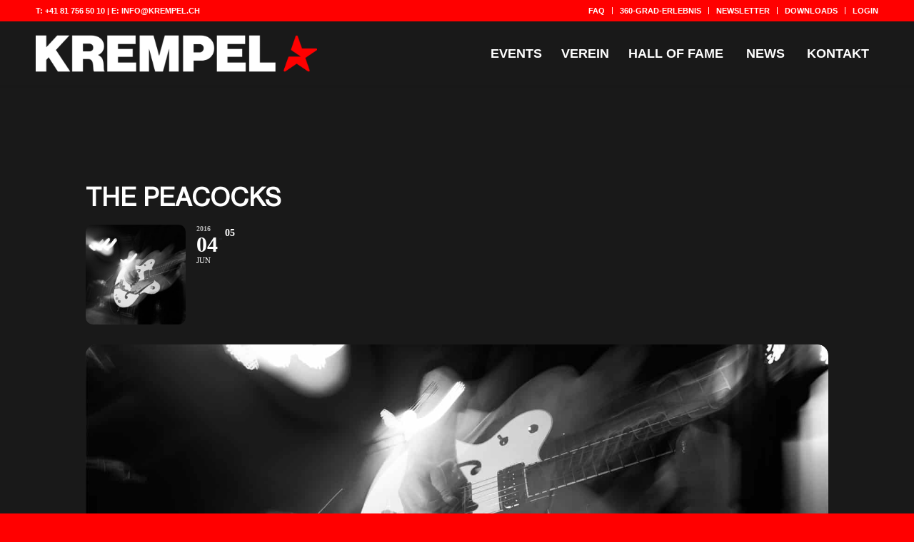

--- FILE ---
content_type: text/html; charset=UTF-8
request_url: https://www.krempel.ch/events/saisonschluss-mit-kiss-the-monkey-copy/
body_size: 30018
content:
<!DOCTYPE html>
<html dir="ltr" lang="de" prefix="og: https://ogp.me/ns#" class="html_stretched responsive av-preloader-disabled  html_header_top html_logo_left html_main_nav_header html_menu_right html_slim html_header_sticky html_header_shrinking_disabled html_header_topbar_active html_mobile_menu_tablet html_header_searchicon_disabled html_content_align_center html_header_unstick_top_disabled html_header_stretch_disabled html_minimal_header html_minimal_header_shadow html_av-overlay-side html_av-overlay-side-classic html_14 html_av-submenu-noclone html_entry_id_240 av-cookies-no-cookie-consent av-no-preview av-default-lightbox html_text_menu_active av-mobile-menu-switch-default">
<head>
<meta charset="UTF-8" />
<meta name="robots" content="index, follow" />


<!-- mobile setting -->
<meta name="viewport" content="width=device-width, initial-scale=1">

<!-- Scripts/CSS and wp_head hook -->
<meta name="viewport" content="width=device-width, initial-scale=1" />
	<style>img:is([sizes="auto" i], [sizes^="auto," i]) { contain-intrinsic-size: 3000px 1500px }</style>
	
		<!-- All in One SEO 4.9.0 - aioseo.com -->
	<meta name="robots" content="max-image-preview:large" />
	<meta name="author" content="Nadine Becker"/>
	<link rel="canonical" href="https://www.krempel.ch/events/saisonschluss-mit-kiss-the-monkey-copy/" />
	<meta name="generator" content="All in One SEO (AIOSEO) 4.9.0" />
		<meta property="og:locale" content="de_DE" />
		<meta property="og:site_name" content="Krempel Buchs | Live-Musik, Events &amp; Kultur in der Schweiz | Erlebe im Krempel Buchs einzigartige Events, Konzerte und Kulturveranstaltungen in lebendiger Gemeinschaft." />
		<meta property="og:type" content="article" />
		<meta property="og:title" content="The Peacocks | Krempel Buchs | Live-Musik, Events &amp; Kultur in der Schweiz" />
		<meta property="og:url" content="https://www.krempel.ch/events/saisonschluss-mit-kiss-the-monkey-copy/" />
		<meta property="article:published_time" content="2017-08-28T08:21:00+00:00" />
		<meta property="article:modified_time" content="2017-08-28T08:57:26+00:00" />
		<meta name="twitter:card" content="summary" />
		<meta name="twitter:title" content="The Peacocks | Krempel Buchs | Live-Musik, Events &amp; Kultur in der Schweiz" />
		<script type="application/ld+json" class="aioseo-schema">
			{"@context":"https:\/\/schema.org","@graph":[{"@type":"BreadcrumbList","@id":"https:\/\/www.krempel.ch\/events\/saisonschluss-mit-kiss-the-monkey-copy\/#breadcrumblist","itemListElement":[{"@type":"ListItem","@id":"https:\/\/www.krempel.ch#listItem","position":1,"name":"Home","item":"https:\/\/www.krempel.ch","nextItem":{"@type":"ListItem","@id":"https:\/\/www.krempel.ch\/events\/#listItem","name":"Events"}},{"@type":"ListItem","@id":"https:\/\/www.krempel.ch\/events\/#listItem","position":2,"name":"Events","item":"https:\/\/www.krempel.ch\/events\/","nextItem":{"@type":"ListItem","@id":"https:\/\/www.krempel.ch\/event-location\/krempel\/#listItem","name":"Krempel"},"previousItem":{"@type":"ListItem","@id":"https:\/\/www.krempel.ch#listItem","name":"Home"}},{"@type":"ListItem","@id":"https:\/\/www.krempel.ch\/event-location\/krempel\/#listItem","position":3,"name":"Krempel","item":"https:\/\/www.krempel.ch\/event-location\/krempel\/","nextItem":{"@type":"ListItem","@id":"https:\/\/www.krempel.ch\/events\/saisonschluss-mit-kiss-the-monkey-copy\/#listItem","name":"The Peacocks"},"previousItem":{"@type":"ListItem","@id":"https:\/\/www.krempel.ch\/events\/#listItem","name":"Events"}},{"@type":"ListItem","@id":"https:\/\/www.krempel.ch\/events\/saisonschluss-mit-kiss-the-monkey-copy\/#listItem","position":4,"name":"The Peacocks","previousItem":{"@type":"ListItem","@id":"https:\/\/www.krempel.ch\/event-location\/krempel\/#listItem","name":"Krempel"}}]},{"@type":"Organization","@id":"https:\/\/www.krempel.ch\/#organization","name":"Krempel","description":"Erlebe im Krempel Buchs einzigartige Events, Konzerte und Kulturveranstaltungen in lebendiger Gemeinschaft.","url":"https:\/\/www.krempel.ch\/"},{"@type":"Person","@id":"https:\/\/www.krempel.ch\/author\/nadine\/#author","url":"https:\/\/www.krempel.ch\/author\/nadine\/","name":"Nadine Becker","image":{"@type":"ImageObject","@id":"https:\/\/www.krempel.ch\/events\/saisonschluss-mit-kiss-the-monkey-copy\/#authorImage","url":"https:\/\/secure.gravatar.com\/avatar\/89604bb690027eca48a8a3bd48dc86e57d07244811c0eb8b10aeda6aa29068fa?s=96&d=mm&r=g","width":96,"height":96,"caption":"Nadine Becker"}},{"@type":"WebPage","@id":"https:\/\/www.krempel.ch\/events\/saisonschluss-mit-kiss-the-monkey-copy\/#webpage","url":"https:\/\/www.krempel.ch\/events\/saisonschluss-mit-kiss-the-monkey-copy\/","name":"The Peacocks | Krempel Buchs | Live-Musik, Events & Kultur in der Schweiz","inLanguage":"de-DE","isPartOf":{"@id":"https:\/\/www.krempel.ch\/#website"},"breadcrumb":{"@id":"https:\/\/www.krempel.ch\/events\/saisonschluss-mit-kiss-the-monkey-copy\/#breadcrumblist"},"author":{"@id":"https:\/\/www.krempel.ch\/author\/nadine\/#author"},"creator":{"@id":"https:\/\/www.krempel.ch\/author\/nadine\/#author"},"image":{"@type":"ImageObject","url":"https:\/\/www.krempel.ch\/wp-content\/uploads\/2017\/08\/MG_7142-als-Smart-Objekt-1.jpg","@id":"https:\/\/www.krempel.ch\/events\/saisonschluss-mit-kiss-the-monkey-copy\/#mainImage","width":1600,"height":1067},"primaryImageOfPage":{"@id":"https:\/\/www.krempel.ch\/events\/saisonschluss-mit-kiss-the-monkey-copy\/#mainImage"},"datePublished":"2017-08-28T10:21:00+02:00","dateModified":"2017-08-28T10:57:26+02:00"},{"@type":"WebSite","@id":"https:\/\/www.krempel.ch\/#website","url":"https:\/\/www.krempel.ch\/","name":"Krempel","description":"Erlebe im Krempel Buchs einzigartige Events, Konzerte und Kulturveranstaltungen in lebendiger Gemeinschaft.","inLanguage":"de-DE","publisher":{"@id":"https:\/\/www.krempel.ch\/#organization"}}]}
		</script>
		<!-- All in One SEO -->


<!-- Google Tag Manager for WordPress by gtm4wp.com -->
<script data-cfasync="false" data-pagespeed-no-defer>
	var gtm4wp_datalayer_name = "dataLayer";
	var dataLayer = dataLayer || [];
</script>
<!-- End Google Tag Manager for WordPress by gtm4wp.com --><title>The Peacocks | Krempel Buchs | Live-Musik, Events &amp; Kultur in der Schweiz</title>
<link rel='dns-prefetch' href='//fonts.googleapis.com' />
<link rel="alternate" type="application/rss+xml" title="Krempel Buchs | Live-Musik, Events &amp; Kultur in der Schweiz &raquo; Feed" href="https://www.krempel.ch/feed/" />
<link rel="alternate" type="application/rss+xml" title="Krempel Buchs | Live-Musik, Events &amp; Kultur in der Schweiz &raquo; Kommentar-Feed" href="https://www.krempel.ch/comments/feed/" />
<link rel="alternate" type="application/rss+xml" title="Krempel Buchs | Live-Musik, Events &amp; Kultur in der Schweiz &raquo; The Peacocks-Kommentar-Feed" href="https://www.krempel.ch/events/saisonschluss-mit-kiss-the-monkey-copy/feed/" />

<!-- google webfont font replacement -->

			<script type='text/javascript'>

				(function() {

					/*	check if webfonts are disabled by user setting via cookie - or user must opt in.	*/
					var html = document.getElementsByTagName('html')[0];
					var cookie_check = html.className.indexOf('av-cookies-needs-opt-in') >= 0 || html.className.indexOf('av-cookies-can-opt-out') >= 0;
					var allow_continue = true;
					var silent_accept_cookie = html.className.indexOf('av-cookies-user-silent-accept') >= 0;

					if( cookie_check && ! silent_accept_cookie )
					{
						if( ! document.cookie.match(/aviaCookieConsent/) || html.className.indexOf('av-cookies-session-refused') >= 0 )
						{
							allow_continue = false;
						}
						else
						{
							if( ! document.cookie.match(/aviaPrivacyRefuseCookiesHideBar/) )
							{
								allow_continue = false;
							}
							else if( ! document.cookie.match(/aviaPrivacyEssentialCookiesEnabled/) )
							{
								allow_continue = false;
							}
							else if( document.cookie.match(/aviaPrivacyGoogleWebfontsDisabled/) )
							{
								allow_continue = false;
							}
						}
					}

					if( allow_continue )
					{
						var f = document.createElement('link');

						f.type 	= 'text/css';
						f.rel 	= 'stylesheet';
						f.href 	= 'https://fonts.googleapis.com/css?family=Metrophobic&display=auto';
						f.id 	= 'avia-google-webfont';

						document.getElementsByTagName('head')[0].appendChild(f);
					}
				})();

			</script>
			<script type="text/javascript">
/* <![CDATA[ */
window._wpemojiSettings = {"baseUrl":"https:\/\/s.w.org\/images\/core\/emoji\/16.0.1\/72x72\/","ext":".png","svgUrl":"https:\/\/s.w.org\/images\/core\/emoji\/16.0.1\/svg\/","svgExt":".svg","source":{"concatemoji":"https:\/\/www.krempel.ch\/wp-includes\/js\/wp-emoji-release.min.js?ver=6.8.3"}};
/*! This file is auto-generated */
!function(s,n){var o,i,e;function c(e){try{var t={supportTests:e,timestamp:(new Date).valueOf()};sessionStorage.setItem(o,JSON.stringify(t))}catch(e){}}function p(e,t,n){e.clearRect(0,0,e.canvas.width,e.canvas.height),e.fillText(t,0,0);var t=new Uint32Array(e.getImageData(0,0,e.canvas.width,e.canvas.height).data),a=(e.clearRect(0,0,e.canvas.width,e.canvas.height),e.fillText(n,0,0),new Uint32Array(e.getImageData(0,0,e.canvas.width,e.canvas.height).data));return t.every(function(e,t){return e===a[t]})}function u(e,t){e.clearRect(0,0,e.canvas.width,e.canvas.height),e.fillText(t,0,0);for(var n=e.getImageData(16,16,1,1),a=0;a<n.data.length;a++)if(0!==n.data[a])return!1;return!0}function f(e,t,n,a){switch(t){case"flag":return n(e,"\ud83c\udff3\ufe0f\u200d\u26a7\ufe0f","\ud83c\udff3\ufe0f\u200b\u26a7\ufe0f")?!1:!n(e,"\ud83c\udde8\ud83c\uddf6","\ud83c\udde8\u200b\ud83c\uddf6")&&!n(e,"\ud83c\udff4\udb40\udc67\udb40\udc62\udb40\udc65\udb40\udc6e\udb40\udc67\udb40\udc7f","\ud83c\udff4\u200b\udb40\udc67\u200b\udb40\udc62\u200b\udb40\udc65\u200b\udb40\udc6e\u200b\udb40\udc67\u200b\udb40\udc7f");case"emoji":return!a(e,"\ud83e\udedf")}return!1}function g(e,t,n,a){var r="undefined"!=typeof WorkerGlobalScope&&self instanceof WorkerGlobalScope?new OffscreenCanvas(300,150):s.createElement("canvas"),o=r.getContext("2d",{willReadFrequently:!0}),i=(o.textBaseline="top",o.font="600 32px Arial",{});return e.forEach(function(e){i[e]=t(o,e,n,a)}),i}function t(e){var t=s.createElement("script");t.src=e,t.defer=!0,s.head.appendChild(t)}"undefined"!=typeof Promise&&(o="wpEmojiSettingsSupports",i=["flag","emoji"],n.supports={everything:!0,everythingExceptFlag:!0},e=new Promise(function(e){s.addEventListener("DOMContentLoaded",e,{once:!0})}),new Promise(function(t){var n=function(){try{var e=JSON.parse(sessionStorage.getItem(o));if("object"==typeof e&&"number"==typeof e.timestamp&&(new Date).valueOf()<e.timestamp+604800&&"object"==typeof e.supportTests)return e.supportTests}catch(e){}return null}();if(!n){if("undefined"!=typeof Worker&&"undefined"!=typeof OffscreenCanvas&&"undefined"!=typeof URL&&URL.createObjectURL&&"undefined"!=typeof Blob)try{var e="postMessage("+g.toString()+"("+[JSON.stringify(i),f.toString(),p.toString(),u.toString()].join(",")+"));",a=new Blob([e],{type:"text/javascript"}),r=new Worker(URL.createObjectURL(a),{name:"wpTestEmojiSupports"});return void(r.onmessage=function(e){c(n=e.data),r.terminate(),t(n)})}catch(e){}c(n=g(i,f,p,u))}t(n)}).then(function(e){for(var t in e)n.supports[t]=e[t],n.supports.everything=n.supports.everything&&n.supports[t],"flag"!==t&&(n.supports.everythingExceptFlag=n.supports.everythingExceptFlag&&n.supports[t]);n.supports.everythingExceptFlag=n.supports.everythingExceptFlag&&!n.supports.flag,n.DOMReady=!1,n.readyCallback=function(){n.DOMReady=!0}}).then(function(){return e}).then(function(){var e;n.supports.everything||(n.readyCallback(),(e=n.source||{}).concatemoji?t(e.concatemoji):e.wpemoji&&e.twemoji&&(t(e.twemoji),t(e.wpemoji)))}))}((window,document),window._wpemojiSettings);
/* ]]> */
</script>
<link rel='stylesheet' id='avia-grid-css' href='https://www.krempel.ch/wp-content/themes/enfold/css/grid.css?ver=5.6.8' type='text/css' media='all' />
<link rel='stylesheet' id='avia-base-css' href='https://www.krempel.ch/wp-content/themes/enfold/css/base.css?ver=5.6.8' type='text/css' media='all' />
<link rel='stylesheet' id='avia-layout-css' href='https://www.krempel.ch/wp-content/themes/enfold/css/layout.css?ver=5.6.8' type='text/css' media='all' />
<link rel='stylesheet' id='avia-module-audioplayer-css' href='https://www.krempel.ch/wp-content/themes/enfold/config-templatebuilder/avia-shortcodes/audio-player/audio-player.css?ver=5.6.8' type='text/css' media='all' />
<link rel='stylesheet' id='avia-module-blog-css' href='https://www.krempel.ch/wp-content/themes/enfold/config-templatebuilder/avia-shortcodes/blog/blog.css?ver=5.6.8' type='text/css' media='all' />
<link rel='stylesheet' id='avia-module-postslider-css' href='https://www.krempel.ch/wp-content/themes/enfold/config-templatebuilder/avia-shortcodes/postslider/postslider.css?ver=5.6.8' type='text/css' media='all' />
<link rel='stylesheet' id='avia-module-button-css' href='https://www.krempel.ch/wp-content/themes/enfold/config-templatebuilder/avia-shortcodes/buttons/buttons.css?ver=5.6.8' type='text/css' media='all' />
<link rel='stylesheet' id='avia-module-buttonrow-css' href='https://www.krempel.ch/wp-content/themes/enfold/config-templatebuilder/avia-shortcodes/buttonrow/buttonrow.css?ver=5.6.8' type='text/css' media='all' />
<link rel='stylesheet' id='avia-module-button-fullwidth-css' href='https://www.krempel.ch/wp-content/themes/enfold/config-templatebuilder/avia-shortcodes/buttons_fullwidth/buttons_fullwidth.css?ver=5.6.8' type='text/css' media='all' />
<link rel='stylesheet' id='avia-module-catalogue-css' href='https://www.krempel.ch/wp-content/themes/enfold/config-templatebuilder/avia-shortcodes/catalogue/catalogue.css?ver=5.6.8' type='text/css' media='all' />
<link rel='stylesheet' id='avia-module-comments-css' href='https://www.krempel.ch/wp-content/themes/enfold/config-templatebuilder/avia-shortcodes/comments/comments.css?ver=5.6.8' type='text/css' media='all' />
<link rel='stylesheet' id='avia-module-contact-css' href='https://www.krempel.ch/wp-content/themes/enfold/config-templatebuilder/avia-shortcodes/contact/contact.css?ver=5.6.8' type='text/css' media='all' />
<link rel='stylesheet' id='avia-module-slideshow-css' href='https://www.krempel.ch/wp-content/themes/enfold/config-templatebuilder/avia-shortcodes/slideshow/slideshow.css?ver=5.6.8' type='text/css' media='all' />
<link rel='stylesheet' id='avia-module-slideshow-contentpartner-css' href='https://www.krempel.ch/wp-content/themes/enfold/config-templatebuilder/avia-shortcodes/contentslider/contentslider.css?ver=5.6.8' type='text/css' media='all' />
<link rel='stylesheet' id='avia-module-countdown-css' href='https://www.krempel.ch/wp-content/themes/enfold/config-templatebuilder/avia-shortcodes/countdown/countdown.css?ver=5.6.8' type='text/css' media='all' />
<link rel='stylesheet' id='avia-module-gallery-css' href='https://www.krempel.ch/wp-content/themes/enfold/config-templatebuilder/avia-shortcodes/gallery/gallery.css?ver=5.6.8' type='text/css' media='all' />
<link rel='stylesheet' id='avia-module-gallery-hor-css' href='https://www.krempel.ch/wp-content/themes/enfold/config-templatebuilder/avia-shortcodes/gallery_horizontal/gallery_horizontal.css?ver=5.6.8' type='text/css' media='all' />
<link rel='stylesheet' id='avia-module-maps-css' href='https://www.krempel.ch/wp-content/themes/enfold/config-templatebuilder/avia-shortcodes/google_maps/google_maps.css?ver=5.6.8' type='text/css' media='all' />
<link rel='stylesheet' id='avia-module-gridrow-css' href='https://www.krempel.ch/wp-content/themes/enfold/config-templatebuilder/avia-shortcodes/grid_row/grid_row.css?ver=5.6.8' type='text/css' media='all' />
<link rel='stylesheet' id='avia-module-heading-css' href='https://www.krempel.ch/wp-content/themes/enfold/config-templatebuilder/avia-shortcodes/heading/heading.css?ver=5.6.8' type='text/css' media='all' />
<link rel='stylesheet' id='avia-module-rotator-css' href='https://www.krempel.ch/wp-content/themes/enfold/config-templatebuilder/avia-shortcodes/headline_rotator/headline_rotator.css?ver=5.6.8' type='text/css' media='all' />
<link rel='stylesheet' id='avia-module-hr-css' href='https://www.krempel.ch/wp-content/themes/enfold/config-templatebuilder/avia-shortcodes/hr/hr.css?ver=5.6.8' type='text/css' media='all' />
<link rel='stylesheet' id='avia-module-icon-css' href='https://www.krempel.ch/wp-content/themes/enfold/config-templatebuilder/avia-shortcodes/icon/icon.css?ver=5.6.8' type='text/css' media='all' />
<link rel='stylesheet' id='avia-module-icon-circles-css' href='https://www.krempel.ch/wp-content/themes/enfold/config-templatebuilder/avia-shortcodes/icon_circles/icon_circles.css?ver=5.6.8' type='text/css' media='all' />
<link rel='stylesheet' id='avia-module-iconbox-css' href='https://www.krempel.ch/wp-content/themes/enfold/config-templatebuilder/avia-shortcodes/iconbox/iconbox.css?ver=5.6.8' type='text/css' media='all' />
<link rel='stylesheet' id='avia-module-icongrid-css' href='https://www.krempel.ch/wp-content/themes/enfold/config-templatebuilder/avia-shortcodes/icongrid/icongrid.css?ver=5.6.8' type='text/css' media='all' />
<link rel='stylesheet' id='avia-module-iconlist-css' href='https://www.krempel.ch/wp-content/themes/enfold/config-templatebuilder/avia-shortcodes/iconlist/iconlist.css?ver=5.6.8' type='text/css' media='all' />
<link rel='stylesheet' id='avia-module-image-css' href='https://www.krempel.ch/wp-content/themes/enfold/config-templatebuilder/avia-shortcodes/image/image.css?ver=5.6.8' type='text/css' media='all' />
<link rel='stylesheet' id='avia-module-image-diff-css' href='https://www.krempel.ch/wp-content/themes/enfold/config-templatebuilder/avia-shortcodes/image_diff/image_diff.css?ver=5.6.8' type='text/css' media='all' />
<link rel='stylesheet' id='avia-module-hotspot-css' href='https://www.krempel.ch/wp-content/themes/enfold/config-templatebuilder/avia-shortcodes/image_hotspots/image_hotspots.css?ver=5.6.8' type='text/css' media='all' />
<link rel='stylesheet' id='avia-module-sc-lottie-animation-css' href='https://www.krempel.ch/wp-content/themes/enfold/config-templatebuilder/avia-shortcodes/lottie_animation/lottie_animation.css?ver=5.6.8' type='text/css' media='all' />
<link rel='stylesheet' id='avia-module-magazine-css' href='https://www.krempel.ch/wp-content/themes/enfold/config-templatebuilder/avia-shortcodes/magazine/magazine.css?ver=5.6.8' type='text/css' media='all' />
<link rel='stylesheet' id='avia-module-masonry-css' href='https://www.krempel.ch/wp-content/themes/enfold/config-templatebuilder/avia-shortcodes/masonry_entries/masonry_entries.css?ver=5.6.8' type='text/css' media='all' />
<link rel='stylesheet' id='avia-siteloader-css' href='https://www.krempel.ch/wp-content/themes/enfold/css/avia-snippet-site-preloader.css?ver=5.6.8' type='text/css' media='all' />
<link rel='stylesheet' id='avia-module-menu-css' href='https://www.krempel.ch/wp-content/themes/enfold/config-templatebuilder/avia-shortcodes/menu/menu.css?ver=5.6.8' type='text/css' media='all' />
<link rel='stylesheet' id='avia-module-notification-css' href='https://www.krempel.ch/wp-content/themes/enfold/config-templatebuilder/avia-shortcodes/notification/notification.css?ver=5.6.8' type='text/css' media='all' />
<link rel='stylesheet' id='avia-module-numbers-css' href='https://www.krempel.ch/wp-content/themes/enfold/config-templatebuilder/avia-shortcodes/numbers/numbers.css?ver=5.6.8' type='text/css' media='all' />
<link rel='stylesheet' id='avia-module-portfolio-css' href='https://www.krempel.ch/wp-content/themes/enfold/config-templatebuilder/avia-shortcodes/portfolio/portfolio.css?ver=5.6.8' type='text/css' media='all' />
<link rel='stylesheet' id='avia-module-post-metadata-css' href='https://www.krempel.ch/wp-content/themes/enfold/config-templatebuilder/avia-shortcodes/post_metadata/post_metadata.css?ver=5.6.8' type='text/css' media='all' />
<link rel='stylesheet' id='avia-module-progress-bar-css' href='https://www.krempel.ch/wp-content/themes/enfold/config-templatebuilder/avia-shortcodes/progressbar/progressbar.css?ver=5.6.8' type='text/css' media='all' />
<link rel='stylesheet' id='avia-module-promobox-css' href='https://www.krempel.ch/wp-content/themes/enfold/config-templatebuilder/avia-shortcodes/promobox/promobox.css?ver=5.6.8' type='text/css' media='all' />
<link rel='stylesheet' id='avia-sc-search-css' href='https://www.krempel.ch/wp-content/themes/enfold/config-templatebuilder/avia-shortcodes/search/search.css?ver=5.6.8' type='text/css' media='all' />
<link rel='stylesheet' id='avia-module-slideshow-accordion-css' href='https://www.krempel.ch/wp-content/themes/enfold/config-templatebuilder/avia-shortcodes/slideshow_accordion/slideshow_accordion.css?ver=5.6.8' type='text/css' media='all' />
<link rel='stylesheet' id='avia-module-slideshow-feature-image-css' href='https://www.krempel.ch/wp-content/themes/enfold/config-templatebuilder/avia-shortcodes/slideshow_feature_image/slideshow_feature_image.css?ver=5.6.8' type='text/css' media='all' />
<link rel='stylesheet' id='avia-module-slideshow-fullsize-css' href='https://www.krempel.ch/wp-content/themes/enfold/config-templatebuilder/avia-shortcodes/slideshow_fullsize/slideshow_fullsize.css?ver=5.6.8' type='text/css' media='all' />
<link rel='stylesheet' id='avia-module-slideshow-fullscreen-css' href='https://www.krempel.ch/wp-content/themes/enfold/config-templatebuilder/avia-shortcodes/slideshow_fullscreen/slideshow_fullscreen.css?ver=5.6.8' type='text/css' media='all' />
<link rel='stylesheet' id='avia-module-slideshow-ls-css' href='https://www.krempel.ch/wp-content/themes/enfold/config-templatebuilder/avia-shortcodes/slideshow_layerslider/slideshow_layerslider.css?ver=5.6.8' type='text/css' media='all' />
<link rel='stylesheet' id='avia-module-social-css' href='https://www.krempel.ch/wp-content/themes/enfold/config-templatebuilder/avia-shortcodes/social_share/social_share.css?ver=5.6.8' type='text/css' media='all' />
<link rel='stylesheet' id='avia-module-tabsection-css' href='https://www.krempel.ch/wp-content/themes/enfold/config-templatebuilder/avia-shortcodes/tab_section/tab_section.css?ver=5.6.8' type='text/css' media='all' />
<link rel='stylesheet' id='avia-module-table-css' href='https://www.krempel.ch/wp-content/themes/enfold/config-templatebuilder/avia-shortcodes/table/table.css?ver=5.6.8' type='text/css' media='all' />
<link rel='stylesheet' id='avia-module-tabs-css' href='https://www.krempel.ch/wp-content/themes/enfold/config-templatebuilder/avia-shortcodes/tabs/tabs.css?ver=5.6.8' type='text/css' media='all' />
<link rel='stylesheet' id='avia-module-team-css' href='https://www.krempel.ch/wp-content/themes/enfold/config-templatebuilder/avia-shortcodes/team/team.css?ver=5.6.8' type='text/css' media='all' />
<link rel='stylesheet' id='avia-module-testimonials-css' href='https://www.krempel.ch/wp-content/themes/enfold/config-templatebuilder/avia-shortcodes/testimonials/testimonials.css?ver=5.6.8' type='text/css' media='all' />
<link rel='stylesheet' id='avia-module-timeline-css' href='https://www.krempel.ch/wp-content/themes/enfold/config-templatebuilder/avia-shortcodes/timeline/timeline.css?ver=5.6.8' type='text/css' media='all' />
<link rel='stylesheet' id='avia-module-toggles-css' href='https://www.krempel.ch/wp-content/themes/enfold/config-templatebuilder/avia-shortcodes/toggles/toggles.css?ver=5.6.8' type='text/css' media='all' />
<link rel='stylesheet' id='avia-module-video-css' href='https://www.krempel.ch/wp-content/themes/enfold/config-templatebuilder/avia-shortcodes/video/video.css?ver=5.6.8' type='text/css' media='all' />
<link rel='stylesheet' id='evo_single_event-css' href='//www.krempel.ch/wp-content/plugins/eventON/assets/css/evo_event_styles.css?ver=4.9.5' type='text/css' media='all' />
<style id='wp-emoji-styles-inline-css' type='text/css'>

	img.wp-smiley, img.emoji {
		display: inline !important;
		border: none !important;
		box-shadow: none !important;
		height: 1em !important;
		width: 1em !important;
		margin: 0 0.07em !important;
		vertical-align: -0.1em !important;
		background: none !important;
		padding: 0 !important;
	}
</style>
<link rel='stylesheet' id='wp-block-library-css' href='https://www.krempel.ch/wp-includes/css/dist/block-library/style.min.css?ver=6.8.3' type='text/css' media='all' />
<link rel='stylesheet' id='aioseo/css/src/vue/standalone/blocks/table-of-contents/global.scss-css' href='https://www.krempel.ch/wp-content/plugins/all-in-one-seo-pack/dist/Lite/assets/css/table-of-contents/global.e90f6d47.css?ver=4.9.0' type='text/css' media='all' />
<style id='global-styles-inline-css' type='text/css'>
:root{--wp--preset--aspect-ratio--square: 1;--wp--preset--aspect-ratio--4-3: 4/3;--wp--preset--aspect-ratio--3-4: 3/4;--wp--preset--aspect-ratio--3-2: 3/2;--wp--preset--aspect-ratio--2-3: 2/3;--wp--preset--aspect-ratio--16-9: 16/9;--wp--preset--aspect-ratio--9-16: 9/16;--wp--preset--color--black: #000000;--wp--preset--color--cyan-bluish-gray: #abb8c3;--wp--preset--color--white: #ffffff;--wp--preset--color--pale-pink: #f78da7;--wp--preset--color--vivid-red: #cf2e2e;--wp--preset--color--luminous-vivid-orange: #ff6900;--wp--preset--color--luminous-vivid-amber: #fcb900;--wp--preset--color--light-green-cyan: #7bdcb5;--wp--preset--color--vivid-green-cyan: #00d084;--wp--preset--color--pale-cyan-blue: #8ed1fc;--wp--preset--color--vivid-cyan-blue: #0693e3;--wp--preset--color--vivid-purple: #9b51e0;--wp--preset--color--metallic-red: #b02b2c;--wp--preset--color--maximum-yellow-red: #edae44;--wp--preset--color--yellow-sun: #eeee22;--wp--preset--color--palm-leaf: #83a846;--wp--preset--color--aero: #7bb0e7;--wp--preset--color--old-lavender: #745f7e;--wp--preset--color--steel-teal: #5f8789;--wp--preset--color--raspberry-pink: #d65799;--wp--preset--color--medium-turquoise: #4ecac2;--wp--preset--gradient--vivid-cyan-blue-to-vivid-purple: linear-gradient(135deg,rgba(6,147,227,1) 0%,rgb(155,81,224) 100%);--wp--preset--gradient--light-green-cyan-to-vivid-green-cyan: linear-gradient(135deg,rgb(122,220,180) 0%,rgb(0,208,130) 100%);--wp--preset--gradient--luminous-vivid-amber-to-luminous-vivid-orange: linear-gradient(135deg,rgba(252,185,0,1) 0%,rgba(255,105,0,1) 100%);--wp--preset--gradient--luminous-vivid-orange-to-vivid-red: linear-gradient(135deg,rgba(255,105,0,1) 0%,rgb(207,46,46) 100%);--wp--preset--gradient--very-light-gray-to-cyan-bluish-gray: linear-gradient(135deg,rgb(238,238,238) 0%,rgb(169,184,195) 100%);--wp--preset--gradient--cool-to-warm-spectrum: linear-gradient(135deg,rgb(74,234,220) 0%,rgb(151,120,209) 20%,rgb(207,42,186) 40%,rgb(238,44,130) 60%,rgb(251,105,98) 80%,rgb(254,248,76) 100%);--wp--preset--gradient--blush-light-purple: linear-gradient(135deg,rgb(255,206,236) 0%,rgb(152,150,240) 100%);--wp--preset--gradient--blush-bordeaux: linear-gradient(135deg,rgb(254,205,165) 0%,rgb(254,45,45) 50%,rgb(107,0,62) 100%);--wp--preset--gradient--luminous-dusk: linear-gradient(135deg,rgb(255,203,112) 0%,rgb(199,81,192) 50%,rgb(65,88,208) 100%);--wp--preset--gradient--pale-ocean: linear-gradient(135deg,rgb(255,245,203) 0%,rgb(182,227,212) 50%,rgb(51,167,181) 100%);--wp--preset--gradient--electric-grass: linear-gradient(135deg,rgb(202,248,128) 0%,rgb(113,206,126) 100%);--wp--preset--gradient--midnight: linear-gradient(135deg,rgb(2,3,129) 0%,rgb(40,116,252) 100%);--wp--preset--font-size--small: 1rem;--wp--preset--font-size--medium: 1.125rem;--wp--preset--font-size--large: 1.75rem;--wp--preset--font-size--x-large: clamp(1.75rem, 3vw, 2.25rem);--wp--preset--spacing--20: 0.44rem;--wp--preset--spacing--30: 0.67rem;--wp--preset--spacing--40: 1rem;--wp--preset--spacing--50: 1.5rem;--wp--preset--spacing--60: 2.25rem;--wp--preset--spacing--70: 3.38rem;--wp--preset--spacing--80: 5.06rem;--wp--preset--shadow--natural: 6px 6px 9px rgba(0, 0, 0, 0.2);--wp--preset--shadow--deep: 12px 12px 50px rgba(0, 0, 0, 0.4);--wp--preset--shadow--sharp: 6px 6px 0px rgba(0, 0, 0, 0.2);--wp--preset--shadow--outlined: 6px 6px 0px -3px rgba(255, 255, 255, 1), 6px 6px rgba(0, 0, 0, 1);--wp--preset--shadow--crisp: 6px 6px 0px rgba(0, 0, 0, 1);}:root { --wp--style--global--content-size: 800px;--wp--style--global--wide-size: 1130px; }:where(body) { margin: 0; }.wp-site-blocks > .alignleft { float: left; margin-right: 2em; }.wp-site-blocks > .alignright { float: right; margin-left: 2em; }.wp-site-blocks > .aligncenter { justify-content: center; margin-left: auto; margin-right: auto; }:where(.is-layout-flex){gap: 0.5em;}:where(.is-layout-grid){gap: 0.5em;}.is-layout-flow > .alignleft{float: left;margin-inline-start: 0;margin-inline-end: 2em;}.is-layout-flow > .alignright{float: right;margin-inline-start: 2em;margin-inline-end: 0;}.is-layout-flow > .aligncenter{margin-left: auto !important;margin-right: auto !important;}.is-layout-constrained > .alignleft{float: left;margin-inline-start: 0;margin-inline-end: 2em;}.is-layout-constrained > .alignright{float: right;margin-inline-start: 2em;margin-inline-end: 0;}.is-layout-constrained > .aligncenter{margin-left: auto !important;margin-right: auto !important;}.is-layout-constrained > :where(:not(.alignleft):not(.alignright):not(.alignfull)){max-width: var(--wp--style--global--content-size);margin-left: auto !important;margin-right: auto !important;}.is-layout-constrained > .alignwide{max-width: var(--wp--style--global--wide-size);}body .is-layout-flex{display: flex;}.is-layout-flex{flex-wrap: wrap;align-items: center;}.is-layout-flex > :is(*, div){margin: 0;}body .is-layout-grid{display: grid;}.is-layout-grid > :is(*, div){margin: 0;}body{padding-top: 0px;padding-right: 0px;padding-bottom: 0px;padding-left: 0px;}a:where(:not(.wp-element-button)){text-decoration: underline;}:root :where(.wp-element-button, .wp-block-button__link){background-color: #32373c;border-width: 0;color: #fff;font-family: inherit;font-size: inherit;line-height: inherit;padding: calc(0.667em + 2px) calc(1.333em + 2px);text-decoration: none;}.has-black-color{color: var(--wp--preset--color--black) !important;}.has-cyan-bluish-gray-color{color: var(--wp--preset--color--cyan-bluish-gray) !important;}.has-white-color{color: var(--wp--preset--color--white) !important;}.has-pale-pink-color{color: var(--wp--preset--color--pale-pink) !important;}.has-vivid-red-color{color: var(--wp--preset--color--vivid-red) !important;}.has-luminous-vivid-orange-color{color: var(--wp--preset--color--luminous-vivid-orange) !important;}.has-luminous-vivid-amber-color{color: var(--wp--preset--color--luminous-vivid-amber) !important;}.has-light-green-cyan-color{color: var(--wp--preset--color--light-green-cyan) !important;}.has-vivid-green-cyan-color{color: var(--wp--preset--color--vivid-green-cyan) !important;}.has-pale-cyan-blue-color{color: var(--wp--preset--color--pale-cyan-blue) !important;}.has-vivid-cyan-blue-color{color: var(--wp--preset--color--vivid-cyan-blue) !important;}.has-vivid-purple-color{color: var(--wp--preset--color--vivid-purple) !important;}.has-metallic-red-color{color: var(--wp--preset--color--metallic-red) !important;}.has-maximum-yellow-red-color{color: var(--wp--preset--color--maximum-yellow-red) !important;}.has-yellow-sun-color{color: var(--wp--preset--color--yellow-sun) !important;}.has-palm-leaf-color{color: var(--wp--preset--color--palm-leaf) !important;}.has-aero-color{color: var(--wp--preset--color--aero) !important;}.has-old-lavender-color{color: var(--wp--preset--color--old-lavender) !important;}.has-steel-teal-color{color: var(--wp--preset--color--steel-teal) !important;}.has-raspberry-pink-color{color: var(--wp--preset--color--raspberry-pink) !important;}.has-medium-turquoise-color{color: var(--wp--preset--color--medium-turquoise) !important;}.has-black-background-color{background-color: var(--wp--preset--color--black) !important;}.has-cyan-bluish-gray-background-color{background-color: var(--wp--preset--color--cyan-bluish-gray) !important;}.has-white-background-color{background-color: var(--wp--preset--color--white) !important;}.has-pale-pink-background-color{background-color: var(--wp--preset--color--pale-pink) !important;}.has-vivid-red-background-color{background-color: var(--wp--preset--color--vivid-red) !important;}.has-luminous-vivid-orange-background-color{background-color: var(--wp--preset--color--luminous-vivid-orange) !important;}.has-luminous-vivid-amber-background-color{background-color: var(--wp--preset--color--luminous-vivid-amber) !important;}.has-light-green-cyan-background-color{background-color: var(--wp--preset--color--light-green-cyan) !important;}.has-vivid-green-cyan-background-color{background-color: var(--wp--preset--color--vivid-green-cyan) !important;}.has-pale-cyan-blue-background-color{background-color: var(--wp--preset--color--pale-cyan-blue) !important;}.has-vivid-cyan-blue-background-color{background-color: var(--wp--preset--color--vivid-cyan-blue) !important;}.has-vivid-purple-background-color{background-color: var(--wp--preset--color--vivid-purple) !important;}.has-metallic-red-background-color{background-color: var(--wp--preset--color--metallic-red) !important;}.has-maximum-yellow-red-background-color{background-color: var(--wp--preset--color--maximum-yellow-red) !important;}.has-yellow-sun-background-color{background-color: var(--wp--preset--color--yellow-sun) !important;}.has-palm-leaf-background-color{background-color: var(--wp--preset--color--palm-leaf) !important;}.has-aero-background-color{background-color: var(--wp--preset--color--aero) !important;}.has-old-lavender-background-color{background-color: var(--wp--preset--color--old-lavender) !important;}.has-steel-teal-background-color{background-color: var(--wp--preset--color--steel-teal) !important;}.has-raspberry-pink-background-color{background-color: var(--wp--preset--color--raspberry-pink) !important;}.has-medium-turquoise-background-color{background-color: var(--wp--preset--color--medium-turquoise) !important;}.has-black-border-color{border-color: var(--wp--preset--color--black) !important;}.has-cyan-bluish-gray-border-color{border-color: var(--wp--preset--color--cyan-bluish-gray) !important;}.has-white-border-color{border-color: var(--wp--preset--color--white) !important;}.has-pale-pink-border-color{border-color: var(--wp--preset--color--pale-pink) !important;}.has-vivid-red-border-color{border-color: var(--wp--preset--color--vivid-red) !important;}.has-luminous-vivid-orange-border-color{border-color: var(--wp--preset--color--luminous-vivid-orange) !important;}.has-luminous-vivid-amber-border-color{border-color: var(--wp--preset--color--luminous-vivid-amber) !important;}.has-light-green-cyan-border-color{border-color: var(--wp--preset--color--light-green-cyan) !important;}.has-vivid-green-cyan-border-color{border-color: var(--wp--preset--color--vivid-green-cyan) !important;}.has-pale-cyan-blue-border-color{border-color: var(--wp--preset--color--pale-cyan-blue) !important;}.has-vivid-cyan-blue-border-color{border-color: var(--wp--preset--color--vivid-cyan-blue) !important;}.has-vivid-purple-border-color{border-color: var(--wp--preset--color--vivid-purple) !important;}.has-metallic-red-border-color{border-color: var(--wp--preset--color--metallic-red) !important;}.has-maximum-yellow-red-border-color{border-color: var(--wp--preset--color--maximum-yellow-red) !important;}.has-yellow-sun-border-color{border-color: var(--wp--preset--color--yellow-sun) !important;}.has-palm-leaf-border-color{border-color: var(--wp--preset--color--palm-leaf) !important;}.has-aero-border-color{border-color: var(--wp--preset--color--aero) !important;}.has-old-lavender-border-color{border-color: var(--wp--preset--color--old-lavender) !important;}.has-steel-teal-border-color{border-color: var(--wp--preset--color--steel-teal) !important;}.has-raspberry-pink-border-color{border-color: var(--wp--preset--color--raspberry-pink) !important;}.has-medium-turquoise-border-color{border-color: var(--wp--preset--color--medium-turquoise) !important;}.has-vivid-cyan-blue-to-vivid-purple-gradient-background{background: var(--wp--preset--gradient--vivid-cyan-blue-to-vivid-purple) !important;}.has-light-green-cyan-to-vivid-green-cyan-gradient-background{background: var(--wp--preset--gradient--light-green-cyan-to-vivid-green-cyan) !important;}.has-luminous-vivid-amber-to-luminous-vivid-orange-gradient-background{background: var(--wp--preset--gradient--luminous-vivid-amber-to-luminous-vivid-orange) !important;}.has-luminous-vivid-orange-to-vivid-red-gradient-background{background: var(--wp--preset--gradient--luminous-vivid-orange-to-vivid-red) !important;}.has-very-light-gray-to-cyan-bluish-gray-gradient-background{background: var(--wp--preset--gradient--very-light-gray-to-cyan-bluish-gray) !important;}.has-cool-to-warm-spectrum-gradient-background{background: var(--wp--preset--gradient--cool-to-warm-spectrum) !important;}.has-blush-light-purple-gradient-background{background: var(--wp--preset--gradient--blush-light-purple) !important;}.has-blush-bordeaux-gradient-background{background: var(--wp--preset--gradient--blush-bordeaux) !important;}.has-luminous-dusk-gradient-background{background: var(--wp--preset--gradient--luminous-dusk) !important;}.has-pale-ocean-gradient-background{background: var(--wp--preset--gradient--pale-ocean) !important;}.has-electric-grass-gradient-background{background: var(--wp--preset--gradient--electric-grass) !important;}.has-midnight-gradient-background{background: var(--wp--preset--gradient--midnight) !important;}.has-small-font-size{font-size: var(--wp--preset--font-size--small) !important;}.has-medium-font-size{font-size: var(--wp--preset--font-size--medium) !important;}.has-large-font-size{font-size: var(--wp--preset--font-size--large) !important;}.has-x-large-font-size{font-size: var(--wp--preset--font-size--x-large) !important;}
:where(.wp-block-post-template.is-layout-flex){gap: 1.25em;}:where(.wp-block-post-template.is-layout-grid){gap: 1.25em;}
:where(.wp-block-columns.is-layout-flex){gap: 2em;}:where(.wp-block-columns.is-layout-grid){gap: 2em;}
:root :where(.wp-block-pullquote){font-size: 1.5em;line-height: 1.6;}
</style>
<style id='wp-block-template-skip-link-inline-css' type='text/css'>

		.skip-link.screen-reader-text {
			border: 0;
			clip-path: inset(50%);
			height: 1px;
			margin: -1px;
			overflow: hidden;
			padding: 0;
			position: absolute !important;
			width: 1px;
			word-wrap: normal !important;
		}

		.skip-link.screen-reader-text:focus {
			background-color: #eee;
			clip-path: none;
			color: #444;
			display: block;
			font-size: 1em;
			height: auto;
			left: 5px;
			line-height: normal;
			padding: 15px 23px 14px;
			text-decoration: none;
			top: 5px;
			width: auto;
			z-index: 100000;
		}
</style>
<link rel='stylesheet' id='smu-widget-stylesheet-css' href='https://www.krempel.ch/wp-content/plugins/sign-me-up/assets/css/style.css?ver=1.0.0' type='text/css' media='all' />
<link rel='stylesheet' id='uaf_client_css-css' href='https://www.krempel.ch/wp-content/uploads/useanyfont/uaf.css?ver=1748845929' type='text/css' media='all' />
<link rel='stylesheet' id='avia-scs-css' href='https://www.krempel.ch/wp-content/themes/enfold/css/shortcodes.css?ver=5.6.8' type='text/css' media='all' />
<link rel='stylesheet' id='avia-fold-unfold-css' href='https://www.krempel.ch/wp-content/themes/enfold/css/avia-snippet-fold-unfold.css?ver=5.6.8' type='text/css' media='all' />
<link rel='stylesheet' id='avia-popup-css-css' href='https://www.krempel.ch/wp-content/themes/enfold/js/aviapopup/magnific-popup.min.css?ver=5.6.8' type='text/css' media='screen' />
<link rel='stylesheet' id='avia-lightbox-css' href='https://www.krempel.ch/wp-content/themes/enfold/css/avia-snippet-lightbox.css?ver=5.6.8' type='text/css' media='screen' />
<link rel='stylesheet' id='avia-widget-css-css' href='https://www.krempel.ch/wp-content/themes/enfold/css/avia-snippet-widget.css?ver=5.6.8' type='text/css' media='screen' />
<link rel='stylesheet' id='avia-dynamic-css' href='https://www.krempel.ch/wp-content/uploads/dynamic_avia/enfold_child.css?ver=670bdd5a423e9' type='text/css' media='all' />
<link rel='stylesheet' id='avia-custom-css' href='https://www.krempel.ch/wp-content/themes/enfold/css/custom.css?ver=5.6.8' type='text/css' media='all' />
<link rel='stylesheet' id='avia-style-css' href='https://www.krempel.ch/wp-content/themes/enfold-child/style.css?ver=5.6.8' type='text/css' media='all' />
<link rel='stylesheet' id='evcal_google_fonts-css' href='https://fonts.googleapis.com/css?family=Noto+Sans%3A400%2C400italic%2C700%7CPoppins%3A700%2C800%2C900&#038;subset=latin%2Clatin-ext&#038;ver=4.9.5' type='text/css' media='all' />
<link rel='stylesheet' id='evcal_cal_default-css' href='//www.krempel.ch/wp-content/plugins/eventON/assets/css/eventon_styles.css?ver=4.9.5' type='text/css' media='all' />
<link rel='stylesheet' id='evo_addon_styles-css' href='//www.krempel.ch/wp-content/plugins/eventON/assets/css/eventon_addon_styles.css?ver=1.00185' type='text/css' media='all' />
<link rel='stylesheet' id='evo_font_icons-css' href='//www.krempel.ch/wp-content/plugins/eventON/assets/fonts/all.css?ver=4.9.5' type='text/css' media='all' />
<link rel='stylesheet' id='eventon_dynamic_styles-css' href='//www.krempel.ch/wp-content/plugins/eventON/assets/css/eventon_dynamic_styles.css?ver=4.9.5' type='text/css' media='all' />
<link rel='stylesheet' id='evo_el_styles-css' href='//www.krempel.ch/wp-content/plugins/eventon-event-lists/assets/el_styles.css?ver=6.8.3' type='text/css' media='all' />
<script type="text/javascript" src="https://www.krempel.ch/wp-includes/js/jquery/jquery.min.js?ver=3.7.1" id="jquery-core-js"></script>
<script type="text/javascript" src="https://www.krempel.ch/wp-includes/js/jquery/jquery-migrate.min.js?ver=3.4.1" id="jquery-migrate-js"></script>
<script type="text/javascript" src="https://www.krempel.ch/wp-content/plugins/sign-me-up/assets/js/lib/jquery.validation/1.13.1/jquery.validate.js?ver=6.8.3" id="jQuery-Validation-js"></script>
<script type="text/javascript" src="https://www.krempel.ch/wp-content/themes/enfold/js/avia-js.js?ver=5.6.8" id="avia-js-js"></script>
<script type="text/javascript" src="https://www.krempel.ch/wp-content/themes/enfold/js/avia-compat.js?ver=5.6.8" id="avia-compat-js"></script>
<link rel="https://api.w.org/" href="https://www.krempel.ch/wp-json/" /><link rel="alternate" title="JSON" type="application/json" href="https://www.krempel.ch/wp-json/wp/v2/ajde_events/240" /><link rel="EditURI" type="application/rsd+xml" title="RSD" href="https://www.krempel.ch/xmlrpc.php?rsd" />
<meta name="generator" content="WordPress 6.8.3" />
<link rel='shortlink' href='https://www.krempel.ch/?p=240' />
<link rel="alternate" title="oEmbed (JSON)" type="application/json+oembed" href="https://www.krempel.ch/wp-json/oembed/1.0/embed?url=https%3A%2F%2Fwww.krempel.ch%2Fevents%2Fsaisonschluss-mit-kiss-the-monkey-copy%2F" />
<link rel="alternate" title="oEmbed (XML)" type="text/xml+oembed" href="https://www.krempel.ch/wp-json/oembed/1.0/embed?url=https%3A%2F%2Fwww.krempel.ch%2Fevents%2Fsaisonschluss-mit-kiss-the-monkey-copy%2F&#038;format=xml" />
<!-- start Simple Custom CSS and JS -->
<style type="text/css">
/* Header */
#top .av-main-nav ul a {
	text-transform: uppercase;
}
/* Body */
#ff-stream-1 {
    background-color: transparent !important;
}
.evocard_main_image {
  pointer-events: none !important;
}
#top .avia-post-nav, div .mfp-title, .evo_tz, .evo_endday {
	display: none !important;
}
#top div.container .av-masonry .av-masonry-sort {
    font-size: 18px;
    text-align: left;
}
.news-headline {
    font-size: 18px;
	font-weight: normal;
}
#sb_instagram.sbi_palette_custom_1 #sbi_load .sbi_follow_btn a:hover, #sb_instagram .sbi_follow_btn a:hover {
    background: #ff0000 !important;
}
#sb_instagram .sbi_follow_btn a:hover {
    background: #ff0000 !important;
}
#sb_instagram #sbi_load {
    display: none !important;
}
/* Eventon */
.ajde_evcal_calendar.evoEL .eventon_events_list .eventon_list_event {
    border-right: 0px;
}
.evo_lightbox.eventcard .evo_lightbox_body, .evo_lightbox .evo_lightbox_body, .evo_lightbox .evolb_content, .evcal_evdata_row, .evocard_box {
	background-color: #111111 !important;
}
.evopop_top {
    background-color: #191919 !important;
}
.evcal_evdata_row .evcal_evdata_cell a.evo_cusmeta_btn.evcal_btn {
    margin-top: 8px;
    background-color: #ff0000 !important;
    color: #fff !important;
	font-size: 18px !important;
}
.evo_lightboxes .evo_pop_body .evcal_evdata_row .evcal_evdata_cell p, .evo_lightboxes .evcal_evdata_cell p a, .evo_lightboxes .evo_pop_body .evcal_evdata_row .evcal_evdata_cell p {
	font-size: 18px !important;
}
.evo_lightbox {
    background-color: #333;
}
.ajde_evcal_calendar .eventon_list_event .event_description .evcal_btn, .evo_lightbox .evcal_btn, body .evcal_btn, .evo_lightbox.eventon_events_list .eventon_list_event a.evcal_btn, .evcal_btn {
    border-radius: 0px;
}
.evcal_btn.evo_btn_secondary, .evo_btn_secondary {
    background-color: #ff0000 !important;
}
.evo_lightboxes .evo_pop_body .evcal_evdata_row .evcal_evdata_cell p, .evo_lightboxes .evcal_evdata_cell p a, .evo_lightboxes .evo_pop_body .evcal_evdata_row .evcal_evdata_cell p, .evo_lightboxes .evcal_evdata_cell p a, .evcal_evdata_row .evcal_evdata_cell h3, #evcal_list .eventon_list_event .evoet_cx em, .ajde_evcal_calendar #evcal_list.eventon_events_list .eventon_list_event p .evoet_cx span.evcal_event_title, #top #wrap_all .all_colors h1, .evcal_event_title, .evo_lightboxes .color.eventon_list_event .clrW .evcal_cblock, .year, .date, .month {
    color: #ffffff !important;
}
.evocard_row .evcal_evdata_icons i, .evocard_row .evcal_evdata_custometa_icons i {
    color: #ff0000;
    font-size: 20px;
}
.eventon_events_list .eventon_list_event a {
	color: #ff0000 !important;
}
.ajde_evcal_calendar.color #evcal_list .eventon_list_event .evcal_cblock, .ajde_evcal_calendar.color #evcal_list .eventon_list_event .evcal_desc span.evcal_event_title, .ajde_evcal_calendar.color #evcal_list .eventon_list_event .evcal_desc span.evcal_event_subtitle, .ajde_evcal_calendar.color #evcal_list .eventon_list_event .evcal_desc em, .ajde_evcal_calendar.color #evcal_list .eventon_list_event .eventon_list_event .evcal_desc .evcal_desc_info, .ajde_evcal_calendar.color .eventon_events_list .eventon_list_event .evcal_cblock em.evo_day, .ajde_evcal_calendar.color .evoet_cx span, .ajde_evcal_calendar.color .evoet_cx .evo_below_title .status_reason, .ajde_evcal_calendar.color .evoet_cx .evo_tz_time .evo_tz, .ajde_evcal_calendar.color .evoet_cx .evo_mytime.tzo_trig i, .ajde_evcal_calendar.color .evoet_cx .evo_mytime.tzo_trig b, .ajde_evcal_calendar.color .evoet_cx em i, .ajde_evcal_calendar.color .evoet_cx .evo_ep_pre, .ajde_evcal_calendar.color .evoet_cx .evo_ep_time, .ajde_evcal_calendar.color .evoet_cx .evo_mytime.tzo_trig:hover i, .ajde_evcal_calendar.color .evoet_cx .evo_mytime.tzo_trig:hover b, .evo_lightboxes .color.eventon_list_event .evcal_cblock, .evo_lightboxes .color.eventon_list_event .evoet_cx span, .evo_lightboxes .color.eventon_list_event .evoet_cx span.evcal_event_title, .evo_lightboxes .color.eventon_list_event .evoet_cx span.evcal_event_subtitle, .evo_lightboxes .color.eventon_list_event .evoet_cx em, .evo_lightboxes .color.eventon_list_event .evoet_cx .evcal_desc_info, .evo_lightboxes .color.eventon_list_event .evcal_cblock em.evo_day, .evo_lightboxes .color.eventon_list_event .evoet_cx .evo_tz_time > *, .evo_lightboxes .color.eventon_list_event .evoet_cx .evo_mytime.tzo_trig i, .evo_lightboxes .color.eventon_list_event .evoet_cx .evo_mytime.tzo_trig b {
	font-family: 'linotype-bold' !important;
}
/* Downloads */
.w3eden .card {
    background-color: #191919;
}
.w3eden .btn-primary {
    background-color: #ff0000;
    border-color: #ff0000;
}
.w3eden .btn-primary:hover {
    background-color: #ff0000;
    border-color: #ff0000;
}
.w3eden .btn {
    margin-top: 6px;
}
#top h3 a {
	pointer-events: none;
}
/* Footer */
.avia-button-center {
    text-align: left;
}
.avia-button.avia-size-small {
    padding: 9px 30px 7px;
    font-size: 18px;
}
/* Socket */
#socket .sub_menu_socket div {
    overflow: hidden;
    text-transform: uppercase;
}
/* Mobile CSS */
@media only screen and (max-width: 990px) {
	#header_meta .sub_menu>ul {
    	display: none;
	}
}
@media only screen and (max-width: 990px) {
  .html_stretched.responsive.html_mobile_menu_tablet.html_header_top #top #main {
    margin-top: 108px !important; 
  }
  .html_stretched.responsive.html_mobile_menu_tablet #top #wrap_all #header {
    position: fixed !important; 
  }
#top #header_meta .phone-info {
    font-size: 13px;
	}
}</style>
<!-- end Simple Custom CSS and JS -->

<!-- Google Tag Manager for WordPress by gtm4wp.com -->
<!-- GTM Container placement set to footer -->
<script data-cfasync="false" data-pagespeed-no-defer type="text/javascript">
	var dataLayer_content = {"pagePostType":"ajde_events","pagePostType2":"single-ajde_events","pagePostAuthor":"Nadine Becker"};
	dataLayer.push( dataLayer_content );
</script>
<script data-cfasync="false" data-pagespeed-no-defer type="text/javascript">
(function(w,d,s,l,i){w[l]=w[l]||[];w[l].push({'gtm.start':
new Date().getTime(),event:'gtm.js'});var f=d.getElementsByTagName(s)[0],
j=d.createElement(s),dl=l!='dataLayer'?'&l='+l:'';j.async=true;j.src=
'//www.googletagmanager.com/gtm.js?id='+i+dl;f.parentNode.insertBefore(j,f);
})(window,document,'script','dataLayer','GTM-PL5H2DGQ');
</script>
<!-- End Google Tag Manager for WordPress by gtm4wp.com --><link rel="profile" href="http://gmpg.org/xfn/11" />
<link rel="alternate" type="application/rss+xml" title="Krempel Buchs | Live-Musik, Events &amp; Kultur in der Schweiz RSS2 Feed" href="https://www.krempel.ch/feed/" />
<link rel="pingback" href="https://www.krempel.ch/xmlrpc.php" />
<!--[if lt IE 9]><script src="https://www.krempel.ch/wp-content/themes/enfold/js/html5shiv.js"></script><![endif]-->
<link rel="icon" href="https://krempel.ch/wp-content/uploads/2017/08/favicon-80x80.png" type="image/png">
<meta name="generator" content="Elementor 3.28.4; features: e_font_icon_svg, additional_custom_breakpoints, e_local_google_fonts, e_element_cache; settings: css_print_method-external, google_font-enabled, font_display-swap">
				<meta name="robots" content="all"/>
				<meta property="description" content="Bereits seit den frühen 90igern sind die Peacocks unterwegs, ihren scharfen Mix aus Rockabilly, Psychobilly und Punkrock in den Clubs" />
				<meta property="og:type" content="event" /> 
				<meta property="og:title" content="The Peacocks" />
				<meta property="og:url" content="https://www.krempel.ch/events/saisonschluss-mit-kiss-the-monkey-copy/" />
				<meta property="og:description" content="Bereits seit den frühen 90igern sind die Peacocks unterwegs, ihren scharfen Mix aus Rockabilly, Psychobilly und Punkrock in den Clubs" />
									<meta property="og:image" content="https://www.krempel.ch/wp-content/uploads/2017/08/MG_7142-als-Smart-Objekt-1.jpg" /> 
					<meta property="og:image:width" content="1600" /> 
					<meta property="og:image:height" content="1067" /> 
												<meta name="twitter:card" content="summary_large_image">
				<meta name="twitter:title" content="The Peacocks">
				<meta name="twitter:description" content="Bereits seit den frühen 90igern sind die Peacocks unterwegs, ihren scharfen Mix aus Rockabilly, Psychobilly und Punkrock in den Clubs">
									<meta name="twitter:image" content="https://www.krempel.ch/wp-content/uploads/2017/08/MG_7142-als-Smart-Objekt-1.jpg">
											<style>
				.e-con.e-parent:nth-of-type(n+4):not(.e-lazyloaded):not(.e-no-lazyload),
				.e-con.e-parent:nth-of-type(n+4):not(.e-lazyloaded):not(.e-no-lazyload) * {
					background-image: none !important;
				}
				@media screen and (max-height: 1024px) {
					.e-con.e-parent:nth-of-type(n+3):not(.e-lazyloaded):not(.e-no-lazyload),
					.e-con.e-parent:nth-of-type(n+3):not(.e-lazyloaded):not(.e-no-lazyload) * {
						background-image: none !important;
					}
				}
				@media screen and (max-height: 640px) {
					.e-con.e-parent:nth-of-type(n+2):not(.e-lazyloaded):not(.e-no-lazyload),
					.e-con.e-parent:nth-of-type(n+2):not(.e-lazyloaded):not(.e-no-lazyload) * {
						background-image: none !important;
					}
				}
			</style>
			
<!-- To speed up the rendering and to display the site as fast as possible to the user we include some styles and scripts for above the fold content inline -->
<script type="text/javascript">'use strict';var avia_is_mobile=!1;if(/Android|webOS|iPhone|iPad|iPod|BlackBerry|IEMobile|Opera Mini/i.test(navigator.userAgent)&&'ontouchstart' in document.documentElement){avia_is_mobile=!0;document.documentElement.className+=' avia_mobile '}
else{document.documentElement.className+=' avia_desktop '};document.documentElement.className+=' js_active ';(function(){var e=['-webkit-','-moz-','-ms-',''],n='',o=!1,a=!1;for(var t in e){if(e[t]+'transform' in document.documentElement.style){o=!0;n=e[t]+'transform'};if(e[t]+'perspective' in document.documentElement.style){a=!0}};if(o){document.documentElement.className+=' avia_transform '};if(a){document.documentElement.className+=' avia_transform3d '};if(typeof document.getElementsByClassName=='function'&&typeof document.documentElement.getBoundingClientRect=='function'&&avia_is_mobile==!1){if(n&&window.innerHeight>0){setTimeout(function(){var e=0,o={},a=0,t=document.getElementsByClassName('av-parallax'),i=window.pageYOffset||document.documentElement.scrollTop;for(e=0;e<t.length;e++){t[e].style.top='0px';o=t[e].getBoundingClientRect();a=Math.ceil((window.innerHeight+i-o.top)*0.3);t[e].style[n]='translate(0px, '+a+'px)';t[e].style.top='auto';t[e].className+=' enabled-parallax '}},50)}}})();</script><link rel="icon" href="https://www.krempel.ch/wp-content/uploads/2024/10/cropped-Krempelstern_rund_rot-32x32.png" sizes="32x32" />
<link rel="icon" href="https://www.krempel.ch/wp-content/uploads/2024/10/cropped-Krempelstern_rund_rot-192x192.png" sizes="192x192" />
<link rel="apple-touch-icon" href="https://www.krempel.ch/wp-content/uploads/2024/10/cropped-Krempelstern_rund_rot-180x180.png" />
<meta name="msapplication-TileImage" content="https://www.krempel.ch/wp-content/uploads/2024/10/cropped-Krempelstern_rund_rot-270x270.png" />
<style type="text/css">
		@font-face {font-family: 'entypo-fontello'; font-weight: normal; font-style: normal; font-display: auto;
		src: url('https://www.krempel.ch/wp-content/themes/enfold/config-templatebuilder/avia-template-builder/assets/fonts/entypo-fontello.woff2') format('woff2'),
		url('https://www.krempel.ch/wp-content/themes/enfold/config-templatebuilder/avia-template-builder/assets/fonts/entypo-fontello.woff') format('woff'),
		url('https://www.krempel.ch/wp-content/themes/enfold/config-templatebuilder/avia-template-builder/assets/fonts/entypo-fontello.ttf') format('truetype'),
		url('https://www.krempel.ch/wp-content/themes/enfold/config-templatebuilder/avia-template-builder/assets/fonts/entypo-fontello.svg#entypo-fontello') format('svg'),
		url('https://www.krempel.ch/wp-content/themes/enfold/config-templatebuilder/avia-template-builder/assets/fonts/entypo-fontello.eot'),
		url('https://www.krempel.ch/wp-content/themes/enfold/config-templatebuilder/avia-template-builder/assets/fonts/entypo-fontello.eot?#iefix') format('embedded-opentype');
		} #top .avia-font-entypo-fontello, body .avia-font-entypo-fontello, html body [data-av_iconfont='entypo-fontello']:before{ font-family: 'entypo-fontello'; }
		</style>

<!--
Debugging Info for Theme support: 

Theme: Enfold
Version: 5.6.8
Installed: enfold
AviaFramework Version: 5.6
AviaBuilder Version: 5.3
aviaElementManager Version: 1.0.1
- - - - - - - - - - -
ChildTheme: Enfold Child
ChildTheme Version: 1.0
ChildTheme Installed: enfold

- - - - - - - - - - -
ML:256-PU:34-PLA:21
WP:6.8.3
Compress: CSS:disabled - JS:disabled
Updates: disabled
PLAu:20
-->
</head>

<body id="top" class="wp-singular ajde_events-template-default single single-ajde_events postid-240 wp-theme-enfold wp-child-theme-enfold-child stretched rtl_columns av-curtain-numeric metrophobic arial-websave arial  avia-responsive-images-support elementor-default elementor-kit-7743 av-recaptcha-enabled av-google-badge-hide" itemscope="itemscope" itemtype="https://schema.org/WebPage" >

	
	<div id='wrap_all'>

	
<header id='header' class='all_colors header_color dark_bg_color  av_header_top av_logo_left av_main_nav_header av_menu_right av_slim av_header_sticky av_header_shrinking_disabled av_header_stretch_disabled av_mobile_menu_tablet av_header_searchicon_disabled av_header_unstick_top_disabled av_seperator_big_border av_minimal_header av_minimal_header_shadow av_bottom_nav_disabled ' data-av_shrink_factor='50' role="banner" itemscope="itemscope" itemtype="https://schema.org/WPHeader" >

		<div id='header_meta' class='container_wrap container_wrap_meta  av_secondary_right av_extra_header_active av_phone_active_left av_entry_id_240'>

			      <div class='container'>
			      <nav class='sub_menu'  role="navigation" itemscope="itemscope" itemtype="https://schema.org/SiteNavigationElement" ><ul role="menu" class="menu" id="avia2-menu"><li role="menuitem" id="menu-item-6612" class="menu-item menu-item-type-post_type menu-item-object-page menu-item-6612"><a href="https://www.krempel.ch/faq/">FAQ</a></li>
<li role="menuitem" id="menu-item-6584" class="menu-item menu-item-type-post_type menu-item-object-page menu-item-6584"><a href="https://www.krempel.ch/360-grad-erlebnis/">360-Grad-Erlebnis</a></li>
<li role="menuitem" id="menu-item-6419" class="menu-item menu-item-type-post_type menu-item-object-page menu-item-6419"><a href="https://www.krempel.ch/newsletter/">Newsletter</a></li>
<li role="menuitem" id="menu-item-6566" class="menu-item menu-item-type-post_type menu-item-object-page menu-item-6566"><a href="https://www.krempel.ch/downloads/">Downloads</a></li>
<li role="menuitem" id="menu-item-6714" class="menu-item menu-item-type-custom menu-item-object-custom menu-item-6714"><a target="_blank" href="https://team.krempel.ch/" rel="noopener">Login</a></li>
</ul></nav><div class='phone-info with_nav'><div>T: <a href="tel:0041817565010">+41 81 756 50 10</a> | E: <a href="mailto:info@krempel.ch">info@krempel.ch</a> </div></div>			      </div>
		</div>

		<div  id='header_main' class='container_wrap container_wrap_logo'>

        <div class='container av-logo-container'><div class='inner-container'><span class='logo avia-standard-logo'><a href='https://www.krempel.ch/' class='' aria-label='Krempel Buchs | Live-Musik, Events &amp; Kultur in der Schweiz' ><img loading="lazy" src="https://www.krempel.ch/wp-content/uploads/2023/12/logo-krempel-1-1030x235.png" height="100" width="300" alt='Krempel Buchs | Live-Musik, Events &amp; Kultur in der Schweiz' title='' /></a></span><nav class='main_menu' data-selectname='Wähle eine Seite'  role="navigation" itemscope="itemscope" itemtype="https://schema.org/SiteNavigationElement" ><div class="avia-menu av-main-nav-wrap"><ul role="menu" class="menu av-main-nav" id="avia-menu"><li role="menuitem" id="menu-item-7354" class="menu-item menu-item-type-post_type menu-item-object-page menu-item-top-level menu-item-top-level-1"><a href="https://www.krempel.ch/events/" itemprop="url" tabindex="0"><span class="avia-bullet"></span><span class="avia-menu-text">Events</span><span class="avia-menu-fx"><span class="avia-arrow-wrap"><span class="avia-arrow"></span></span></span></a></li>
<li role="menuitem" id="menu-item-30" class="menu-item menu-item-type-post_type menu-item-object-page menu-item-has-children menu-item-top-level menu-item-top-level-2"><a href="https://www.krempel.ch/verein/" itemprop="url" tabindex="0"><span class="avia-bullet"></span><span class="avia-menu-text">Verein</span><span class="avia-menu-fx"><span class="avia-arrow-wrap"><span class="avia-arrow"></span></span></span></a>


<ul class="sub-menu">
	<li role="menuitem" id="menu-item-33" class="menu-item menu-item-type-post_type menu-item-object-page"><a href="https://www.krempel.ch/verein/genossenschaft/" itemprop="url" tabindex="0"><span class="avia-bullet"></span><span class="avia-menu-text">Genossenschaft</span></a></li>
	<li role="menuitem" id="menu-item-6592" class="menu-item menu-item-type-post_type menu-item-object-page"><a href="https://www.krempel.ch/verein/mitglied-werden/" itemprop="url" tabindex="0"><span class="avia-bullet"></span><span class="avia-menu-text">Mitglied werden</span></a></li>
	<li role="menuitem" id="menu-item-34" class="menu-item menu-item-type-post_type menu-item-object-page"><a href="https://www.krempel.ch/verein/mieten/" itemprop="url" tabindex="0"><span class="avia-bullet"></span><span class="avia-menu-text">Mieten</span></a></li>
</ul>
</li>
<li role="menuitem" id="menu-item-1396" class="menu-item menu-item-type-post_type menu-item-object-page menu-item-has-children menu-item-top-level menu-item-top-level-3"><a href="https://www.krempel.ch/hall-of-fame/" itemprop="url" tabindex="0"><span class="avia-bullet"></span><span class="avia-menu-text">Hall of Fame</span><span class="avia-menu-fx"><span class="avia-arrow-wrap"><span class="avia-arrow"></span></span></span></a>


<ul class="sub-menu">
	<li role="menuitem" id="menu-item-1400" class="menu-item menu-item-type-post_type menu-item-object-page"><a href="https://www.krempel.ch/residents/" itemprop="url" tabindex="0"><span class="avia-bullet"></span><span class="avia-menu-text">Residents</span></a></li>
</ul>
</li>
<li role="menuitem" id="menu-item-6500" class="menu-item menu-item-type-post_type menu-item-object-page menu-item-top-level menu-item-top-level-4"><a href="https://www.krempel.ch/news/" itemprop="url" tabindex="0"><span class="avia-bullet"></span><span class="avia-menu-text">News</span><span class="avia-menu-fx"><span class="avia-arrow-wrap"><span class="avia-arrow"></span></span></span></a></li>
<li role="menuitem" id="menu-item-1410" class="menu-item menu-item-type-post_type menu-item-object-page menu-item-top-level menu-item-top-level-5"><a href="https://www.krempel.ch/kontakt/" itemprop="url" tabindex="0"><span class="avia-bullet"></span><span class="avia-menu-text">Kontakt</span><span class="avia-menu-fx"><span class="avia-arrow-wrap"><span class="avia-arrow"></span></span></span></a></li>
<li class="av-burger-menu-main menu-item-avia-special " role="menuitem">
	        			<a href="#" aria-label="Menü" aria-hidden="false">
							<span class="av-hamburger av-hamburger--spin av-js-hamburger">
								<span class="av-hamburger-box">
						          <span class="av-hamburger-inner"></span>
						          <strong>Menü</strong>
								</span>
							</span>
							<span class="avia_hidden_link_text">Menü</span>
						</a>
	        		   </li></ul></div></nav></div> </div> 
		<!-- end container_wrap-->
		</div>
<div id="avia_alternate_menu_container" style="display: none;"><nav class='main_menu' data-selectname='Wähle eine Seite'  role="navigation" itemscope="itemscope" itemtype="https://schema.org/SiteNavigationElement" ><div class="avia_alternate_menu av-main-nav-wrap"><ul id="avia_alternate_menu" class="menu av-main-nav"><li role="menuitem" id="menu-item-7355" class="menu-item menu-item-type-post_type menu-item-object-page menu-item-has-children menu-item-top-level menu-item-top-level-1"><a href="https://www.krempel.ch/events/" itemprop="url" tabindex="0"><span class="avia-bullet"></span><span class="avia-menu-text">Events</span><span class="avia-menu-fx"><span class="avia-arrow-wrap"><span class="avia-arrow"></span></span></span></a>


<ul class="sub-menu">
	<li role="menuitem" id="menu-item-6639" class="menu-item menu-item-type-post_type menu-item-object-page"><a href="https://www.krempel.ch/?page_id=21" itemprop="url" tabindex="0"><span class="avia-bullet"></span><span class="avia-menu-text">Fotos</span></a></li>
</ul>
</li>
<li role="menuitem" id="menu-item-6640" class="menu-item menu-item-type-post_type menu-item-object-page menu-item-has-children menu-item-top-level menu-item-top-level-2"><a href="https://www.krempel.ch/verein/" itemprop="url" tabindex="0"><span class="avia-bullet"></span><span class="avia-menu-text">Verein</span><span class="avia-menu-fx"><span class="avia-arrow-wrap"><span class="avia-arrow"></span></span></span></a>


<ul class="sub-menu">
	<li role="menuitem" id="menu-item-6641" class="menu-item menu-item-type-post_type menu-item-object-page"><a href="https://www.krempel.ch/verein/genossenschaft/" itemprop="url" tabindex="0"><span class="avia-bullet"></span><span class="avia-menu-text">Genossenschaft</span></a></li>
	<li role="menuitem" id="menu-item-6643" class="menu-item menu-item-type-post_type menu-item-object-page"><a href="https://www.krempel.ch/verein/mitglied-werden/" itemprop="url" tabindex="0"><span class="avia-bullet"></span><span class="avia-menu-text">Mitglied werden</span></a></li>
	<li role="menuitem" id="menu-item-6642" class="menu-item menu-item-type-post_type menu-item-object-page"><a href="https://www.krempel.ch/verein/mieten/" itemprop="url" tabindex="0"><span class="avia-bullet"></span><span class="avia-menu-text">Mieten</span></a></li>
</ul>
</li>
<li role="menuitem" id="menu-item-6670" class="menu-item menu-item-type-post_type menu-item-object-page menu-item-has-children menu-item-top-level menu-item-top-level-3"><a href="https://www.krempel.ch/hall-of-fame/" itemprop="url" tabindex="0"><span class="avia-bullet"></span><span class="avia-menu-text">Hall of Fame</span><span class="avia-menu-fx"><span class="avia-arrow-wrap"><span class="avia-arrow"></span></span></span></a>


<ul class="sub-menu">
	<li role="menuitem" id="menu-item-6671" class="menu-item menu-item-type-post_type menu-item-object-page"><a href="https://www.krempel.ch/residents/" itemprop="url" tabindex="0"><span class="avia-bullet"></span><span class="avia-menu-text">Residents</span></a></li>
</ul>
</li>
<li role="menuitem" id="menu-item-6674" class="menu-item menu-item-type-post_type menu-item-object-page menu-item-top-level menu-item-top-level-4"><a href="https://www.krempel.ch/news/" itemprop="url" tabindex="0"><span class="avia-bullet"></span><span class="avia-menu-text">News</span><span class="avia-menu-fx"><span class="avia-arrow-wrap"><span class="avia-arrow"></span></span></span></a></li>
<li role="menuitem" id="menu-item-6656" class="menu-item menu-item-type-post_type menu-item-object-page menu-item-mega-parent  menu-item-top-level menu-item-top-level-5"><a href="https://www.krempel.ch/faq/" itemprop="url" tabindex="0"><span class="avia-bullet"></span><span class="avia-menu-text">FAQ</span><span class="avia-menu-fx"><span class="avia-arrow-wrap"><span class="avia-arrow"></span></span></span></a></li>
<li role="menuitem" id="menu-item-6668" class="menu-item menu-item-type-post_type menu-item-object-page menu-item-mega-parent  menu-item-top-level menu-item-top-level-6"><a href="https://www.krempel.ch/360-grad-erlebnis/" itemprop="url" tabindex="0"><span class="avia-bullet"></span><span class="avia-menu-text">360-Grad-Erlebnis</span><span class="avia-menu-fx"><span class="avia-arrow-wrap"><span class="avia-arrow"></span></span></span></a></li>
<li role="menuitem" id="menu-item-6673" class="menu-item menu-item-type-post_type menu-item-object-page menu-item-mega-parent  menu-item-top-level menu-item-top-level-7"><a href="https://www.krempel.ch/newsletter/" itemprop="url" tabindex="0"><span class="avia-bullet"></span><span class="avia-menu-text">Newsletter</span><span class="avia-menu-fx"><span class="avia-arrow-wrap"><span class="avia-arrow"></span></span></span></a></li>
<li role="menuitem" id="menu-item-6672" class="menu-item menu-item-type-post_type menu-item-object-page menu-item-top-level menu-item-top-level-8"><a href="https://www.krempel.ch/downloads/" itemprop="url" tabindex="0"><span class="avia-bullet"></span><span class="avia-menu-text">Downloads</span><span class="avia-menu-fx"><span class="avia-arrow-wrap"><span class="avia-arrow"></span></span></span></a></li>
<li role="menuitem" id="menu-item-6675" class="menu-item menu-item-type-post_type menu-item-object-page menu-item-top-level menu-item-top-level-9"><a href="https://www.krempel.ch/kontakt/" itemprop="url" tabindex="0"><span class="avia-bullet"></span><span class="avia-menu-text">Kontakt</span><span class="avia-menu-fx"><span class="avia-arrow-wrap"><span class="avia-arrow"></span></span></span></a></li>
<li role="menuitem" id="menu-item-6637" class="menu-item menu-item-type-custom menu-item-object-custom menu-item-top-level menu-item-top-level-10"><a target="_blank" href="https://team.krempel.ch/" itemprop="url" tabindex="0" rel="noopener"><span class="avia-bullet"></span><span class="avia-menu-text">Login</span><span class="avia-menu-fx"><span class="avia-arrow-wrap"><span class="avia-arrow"></span></span></span></a></li>
</ul></div></nav></div><div class="header_bg"></div>
<!-- end header -->
</header>

	<div id='main' class='all_colors' data-scroll-offset='88'>

		
<div id='main'>
	<div class='evo_page_body'>

				<div class='evo_page_content '>
		
						
				<div id="post-240" class="post-240 ajde_events type-ajde_events status-publish has-post-thumbnail hentry event_location-krempel event_organizer-krempel event_type-events evo_event_content 240">
	
		

	<div class='eventon_main_section summary entry-summary' >

					
				
			

			
				<div id='evcal_single_event_240' class='ajde_evcal_calendar eventon_single_event evo_sin_page immersive etttc_custom' data-eid='240' data-l='L1' data-j='[]'>
		<div class='evo-data' data-mapformat="roadmap" data-mapzoom="18" data-mapscroll="true" data-evc_open="yes" data-mapiconurl="" data-maps_load="no" ></div>
		<div class='evo_cal_data' data-sc='{"mapformat":"roadmap","mapzoom":"18","mapscroll":"true","evc_open":"yes","mapiconurl":"","maps_load":"no"}'></div>
						
		<div id='evcal_list' class='eventon_events_list evo_sin_event_list'>
						<h1 class='evosin_event_title '>
				The Peacocks					
				</h1>
			<div id="event_240_0" class="eventon_list_event evo_eventtop scheduled  event clrD event_240_0" data-event_id="240" data-ri="0r" data-time="1465074000-1465095600" data-colr="#206177" itemscope itemtype='http://schema.org/Event'><div class="evo_event_schema" style="display:none" ><a itemprop='url'  href='https://www.krempel.ch/events/saisonschluss-mit-kiss-the-monkey-copy/'></a><meta itemprop='image' content="https://www.krempel.ch/wp-content/uploads/2017/08/MG_7142-als-Smart-Objekt-1.jpg" /><meta itemprop='startDate' content="2016-6-4T21:00+1:00" /><meta itemprop='endDate' content="2016-6-5T03:00+1:00" /><meta itemprop='eventStatus' content="https://schema.org/EventScheduled" /><meta itemprop='eventAttendanceMode'   itemscope itemtype="https://schema.org/OfflineEventAttendanceMode"/><div style="display:none" itemprop="location" itemscope itemtype="http://schema.org/Place"><span itemprop="name">Krempel</span><span itemprop="address" itemscope itemtype="http://schema.org/PostalAddress"><item itemprop="streetAddress">Wiedenstrasse 48</item></span></div><div itemprop="organizer" itemscope="" itemtype="http://schema.org/Organization"><meta itemprop="name" content="Krempel">
				    	</div><script type="application/ld+json">{"@context": "http://schema.org","@type": "Event",
				"@id": "event_240_0",
				"eventAttendanceMode":"https://schema.org/OfflineEventAttendanceMode",
				"eventStatus":"https://schema.org/EventScheduled",
				"name": "The Peacocks",
				"url": "https://www.krempel.ch/events/saisonschluss-mit-kiss-the-monkey-copy/",
				"startDate": "2016-6-4T21:00+1:00",
				"endDate": "2016-6-5T03:00+1:00",
				"image":"https://www.krempel.ch/wp-content/uploads/2017/08/MG_7142-als-Smart-Objekt-1.jpg", 
				"description":"<p>Bereits seit den frühen 90igern sind die Peacocks unterwegs, ihren scharfen Mix aus Rockabilly, Psychobilly und Punkrock in den Clubs und Kaschemmen dieser Welt zu verteilen. Kaum eine andere Schweizer Band dieses Genrehybrids hat es zu einem so grossen Radius und anhaltendem Erfolg geschafft, wie die in elegantes Schwarz gehüllten und mit instrumentalen Skills begnadeten Pfäue aus Winterthur. Als kleiner Kostprobenbeweis ihrer Tanzbarkeitsqualität möchte ich, anonyme/r Programmtextverfasser/in anmerken, dass ich mir dereinst bei einem ihrer Konzerte sehr suboptimal die relevanten linken Fussbänder zerrte, die Band aber nichts destotrotz noch immer verehre. Also gebt Acht und seid zugleich kompromisslos dabei, wenn der smoothe Takt der Kontrabasssaiten erklingt, sich der Sänger verwegen-erotisch eine Kippe anzündet und ankündigt, gleich alles komplett zum Brennen zu bringen.</p> <p>Sound: Punk / Rock / Psychobilly<br /> Türöffnung: 21:00 Uhr<br /> Ende: 03:00 Uhr<br /> Vorverkauf: 15 CHF<br /> Abendkasse: 15 CHF<br /> Vorverkauf: Reisebüro Buchs und <a href='http://www.starticket.ch/' target='_blank' rel='noopener'>Starticket</a><br /> Eintritt ab: 18 Jahren</p> ","location":[{"@type":"Place","name":"Krempel","address":{"@type": "PostalAddress","streetAddress":"Wiedenstrasse 48"}}],"organizer":[{"@type":"Organization","name":"Krempel"}]}</script></div>
				<p class="desc_trig_outter" style=""><a data-gmap_status="null" data-exlk="0" style="border-color: #206177;" id="evc_1465074000240" class="hasFtIMG desc_trig gmaponload mul_val evcal_list_a" data-ux_val="3" data-ux_val_mob="-"  ><span class='evoet_c1 evoet_cx '><span class='evoet_cy ev_ftImg' data-img='https://www.krempel.ch/wp-content/uploads/2017/08/MG_7142-als-Smart-Objekt-1.jpg' data-thumb='https://www.krempel.ch/wp-content/uploads/2017/08/MG_7142-als-Smart-Objekt-1-300x200.jpg' style='background-image:url("https://www.krempel.ch/wp-content/uploads/2017/08/MG_7142-als-Smart-Objekt-1-300x200.jpg")' ></span></span><span class='evoet_c2 evoet_cx '><span class='evoet_dayblock evcal_cblock ' data-bgcolor='#206177' data-smon='Juni' data-syr='2016' data-bub=''><span class='evo_start  evofxdrc'><em class='year'>2016</em><em class='date'>04</em><em class='month'>Jun</em><em class='time'><i t="y">(Jun 4)</i>21:00</em></span><span class='evo_end  evofxdrc'><em class='date'>05</em><em class='time'><i t="y">(Jun 5)</i>3:00</em></span></span></span><span class='evoet_c3 evoet_cx evcal_desc hide_eventtopdata '><span class='evoet_title evcal_desc2 evcal_event_title ' itemprop='name'>The Peacocks</span><span class='event_location_attrs'  data-location_address="Wiedenstrasse 48" data-location_type="lonlat" data-location_name="Krempel" data-location_url="https://www.krempel.ch/event-location/krempel/" data-location_status="true" data-latlng="47.1683555,9.4689692"></span><span class='evoet_cy evoet_subtitle evo_below_title' ></span></span><span class='evoet_data' data-d="{&quot;loc.n&quot;:&quot;Krempel&quot;,&quot;orgs&quot;:{&quot;5&quot;:&quot;Krempel&quot;},&quot;tags&quot;:[]}" data-bgc="#206177" data-bggrad="" ></span></a></p><div class='event_description evcal_eventcard open' style="display:block"><div class='evocard_row'><div id='event_ftimage' class='evocard_box ftimage' data-c='' 
					style=''><div class='evocard_main_image_hold' data-t='Loading Image..'><div class='evocard_main_image evo_img_triglb evobr15 evobgsc evobgpc evodfx evofx_jc_c evofx_ai_c evofz48 def' style='height:400pxpx; background-image:url(https://www.krempel.ch/wp-content/uploads/2017/08/MG_7142-als-Smart-Objekt-1.jpg);' data-f="https://www.krempel.ch/wp-content/uploads/2017/08/MG_7142-als-Smart-Objekt-1.jpg" data-h="1067" data-w="1600" data-ratio="0.666875" data-event_id="240" data-ri="0"  data-t='Loading Image..'></div></div></div></div><div class='evocard_row'><div id='event_eventdetails' class='evocard_box eventdetails' data-c='' 
					style=''><div class="evo_metarow_details evorow evcal_evdata_row evcal_event_details">
    <div class="event_excerpt" style="display:none"><h3 class="padb5 evo_h3">Event Details</h3><p>Bereits seit den frühen 90igern sind die Peacocks unterwegs, ihren scharfen Mix aus Rockabilly, Psychobilly und Punkrock in den Clubs und Kaschemmen dieser Welt zu verteilen. Kaum eine andere Schweizer</p></div><span class='evcal_evdata_icons'><i class='fa fa-align-justify'></i></span>    <div class="evcal_evdata_cell ">
        <div class="eventon_full_description">
            <h3 class="padb5 evo_h3"><span class='evcal_evdata_icons'><i class='fa fa-align-justify'></i></span>Event Details</h3>
            <div class="eventon_desc_in" itemprop="description">
                <p>Bereits seit den frühen 90igern sind die Peacocks unterwegs, ihren scharfen Mix aus Rockabilly, Psychobilly und Punkrock in den Clubs und Kaschemmen dieser Welt zu verteilen. Kaum eine andere Schweizer Band dieses Genrehybrids hat es zu einem so grossen Radius und anhaltendem Erfolg geschafft, wie die in elegantes Schwarz gehüllten und mit instrumentalen Skills begnadeten Pfäue aus Winterthur. Als kleiner Kostprobenbeweis ihrer Tanzbarkeitsqualität möchte ich, anonyme/r Programmtextverfasser/in anmerken, dass ich mir dereinst bei einem ihrer Konzerte sehr suboptimal die relevanten linken Fussbänder zerrte, die Band aber nichts destotrotz noch immer verehre. Also gebt Acht und seid zugleich kompromisslos dabei, wenn der smoothe Takt der Kontrabasssaiten erklingt, sich der Sänger verwegen-erotisch eine Kippe anzündet und ankündigt, gleich alles komplett zum Brennen zu bringen.</p>
<p>Sound: Punk / Rock / Psychobilly<br />
Türöffnung: 21:00 Uhr<br />
Ende: 03:00 Uhr<br />
Vorverkauf: 15 CHF<br />
Abendkasse: 15 CHF<br />
Vorverkauf: Reisebüro Buchs und <a href="http://www.starticket.ch/" target="_blank" rel="noopener">Starticket</a><br />
Eintritt ab: 18 Jahren</p>
            </div>
            <div class='clear'></div>        </div>
    </div>
</div></div></div><div class='evocard_row'><div id='event_addtocal' class='evocard_box addtocal' data-c='' 
					style=''><div class='evo_metarow_ICS evorow evcal_evdata_row'>
			<span class='evcal_evdata_icons'><i class='fa fa-calendar-o'></i></span>
			<div class='evcal_evdata_cell'>
				<p><a href='https://www.krempel.ch/export-events/240_0/?key=fc2add202a' rel='nofollow' class='evo_ics_nCal' title='Add to your calendar'>Kalender</a><a href='https://www.google.com/calendar/event?action=TEMPLATE&text=The+Peacocks&dates=20160604T210000Z%2F20160605T030000Z&ctz=UTC&details=The Peacocks&location=Krempel+Wiedenstrasse+48' target='_blank' rel='nofollow' class='evo_ics_gCal' title='Add to google calendar'>Google Kalender</a></p>	
			</div>
		</div></div></div><div class='evocard_row'><div id='event_location' class='evocard_box location' data-c='' 
					style=''><div class='evcal_evdata_row evo_metarow_time_location evorow '>
		
			<span class='evcal_evdata_icons'><i class='fa fa-map-marker'></i></span>
			<div class='evcal_evdata_cell' data-loc_tax_id='4'><h3 class='evo_h3 evodfx'><span class='evcal_evdata_icons'><i class='fa fa-map-marker'></i></span>Standort</h3><p class='evo_location_name'>Krempel</p><p class='evo_location_address evodfxi evogap10'>Wiedenstrasse 48</p><div class='padt10'><span class='evo_btn_arr evolb_trigger' data-lbvals="{&quot;lbc&quot;:&quot;evo_location_lb_4&quot;,&quot;lbac&quot;:&quot;lb_max&quot;,&quot;t&quot;:&quot;Krempel&quot;,&quot;ajax&quot;:&quot;yes&quot;,&quot;ajax_type&quot;:&quot;endpoint&quot;,&quot;ajax_action&quot;:&quot;eventon_get_tax_card_content&quot;,&quot;end&quot;:&quot;client&quot;,&quot;d&quot;:{&quot;lang&quot;:&quot;L1&quot;,&quot;term_id&quot;:4,&quot;tax&quot;:&quot;event_location&quot;,&quot;load_lbcontent&quot;:true},&quot;uid&quot;:&quot;eventon_get_tax_card_content&quot;}" >Other Events<i class='fa fa-chevron-right'></i></span></div></div>
		
	</div></div></div><div class='evocard_row'><div id='event_evosocial' class='evocard_box evosocial' data-c='' 
					style=''><div class='evo_metarow_socialmedia evcal_evdata_row '><div class='evo_sm FacebookShare'><a class=" evo_ss" target="_blank" onclick="javascript:window.open(this.href, '', 'left=50,top=50,width=600,height=350,toolbar=0');return false;"
						href="//www.facebook.com/sharer.php?u=https%3A%2F%2Fwww.krempel.ch%2Fevents%2Fsaisonschluss-mit-kiss-the-monkey-copy%2F" title="Share on facebook"><i class="fa fab fa-facebook"></i></a></div><div class='evo_sm Twitter'><a class="tw evo_ss" onclick="javascript:window.open(this.href, '', 'menubar=no,toolbar=no,resizable=yes,scrollbars=yes,height=300,width=600');return false;" href="//twitter.com/intent/tweet?text=The Peacocks&#32;-&#32;&url=https%3A%2F%2Fwww.krempel.ch%2Fevents%2Fsaisonschluss-mit-kiss-the-monkey-copy%2F" title="Share on Twitter" rel="nofollow" target="_blank" data-url="https%3A%2F%2Fwww.krempel.ch%2Fevents%2Fsaisonschluss-mit-kiss-the-monkey-copy%2F"><i class="fa fab fa-x-twitter"></i></a></div><div class='evo_sm Whatsapp'><a class="wa evo_ss" href="https://api.whatsapp.com/send?text=https%3A%2F%2Fwww.krempel.ch%2Fevents%2Fsaisonschluss-mit-kiss-the-monkey-copy%2F"
				        data-action="share/whatsapp/share" target="_blank" title="Share on Whatsapp"><i class="fa fab fa-whatsapp"></i></a></div><div class='evo_sm copy'><a class="copy evo_ss" data-l="https%3A%2F%2Fwww.krempel.ch%2Fevents%2Fsaisonschluss-mit-kiss-the-monkey-copy%2F" data-t="Event Link Copied to Clipboard!" title="Copy Link"><i class="fa fa-copy"></i></a></div><div class='evo_sm EmailShare'><a class="em evo_ss" href="mailto:?subject=The%20Peacocks&body=Event Name: The%20Peacocks%0AEvent Date: 4. Juni 2016 21:00 - 5. Juni 2016 3:00%0ALink: https%3A%2F%2Fwww.krempel.ch%2Fevents%2Fsaisonschluss-mit-kiss-the-monkey-copy%2F%0A" target="_blank"><i class="fa fa-envelope"></i></a></div></div></div></div><div class='evo_card_row_end evcal_close' title='Fenster schliessen'></div></div><div class='clear end'></div></div>		</div>

		</div><!---ajde_evcal_calendar-->

	</div>

		

</div>


				
				

		
		</div><!-- evo_page_content-->
	</div><!-- #primary -->	

</div>	

				<div class='container_wrap footer_color' id='footer'>

					<div class='container'>

						<div class='flex_column av_one_fourth  first el_before_av_one_fourth'><section id="text-2" class="widget clearfix widget_text"><h3 class="widgettitle">Kontakt</h3>			<div class="textwidget"><p>Krempel<br />
Zentrum Neuhof<br />
Wiedenstrasse 48<br />
Postfach 340<br />
9470 Buchs 1<br />
Schweiz</p>
<p>T: <a href="tel:+41817565010">+41 81 756 50 10</a><br />
E: <a href="mailto:info@krempel.ch">info@krempel.ch</a></p>
</div>
		<span class="seperator extralight-border"></span></section></div><div class='flex_column av_one_fourth  el_after_av_one_fourth el_before_av_one_fourth '><section id="newsbox-2" class="widget clearfix avia-widget-container newsbox"><h3 class="widgettitle">Letzte News</h3><ul class="news-wrap image_size_widget"><li class="news-content post-format-standard"><div class="news-link"><a class='news-thumb ' title="Read: &#8222;Support Culture&#8220; mit Migros: Gemeinsam für den Krempel" href="https://www.krempel.ch/support-culture-mit-migros-gemeinsam-fuer-den-krempel/"><img loading="lazy" loading="lazy" width="36" height="20" src="https://www.krempel.ch/wp-content/uploads/2024/02/Krempel_040224@florinschmid007.jpeg" class="wp-image-6737 avia-img-lazy-loading-6737 attachment-widget size-widget wp-post-image" alt="" decoding="async" srcset="https://www.krempel.ch/wp-content/uploads/2024/02/Krempel_040224@florinschmid007.jpeg 6000w, https://www.krempel.ch/wp-content/uploads/2024/02/Krempel_040224@florinschmid007-300x169.jpeg 300w, https://www.krempel.ch/wp-content/uploads/2024/02/Krempel_040224@florinschmid007-1030x580.jpeg 1030w, https://www.krempel.ch/wp-content/uploads/2024/02/Krempel_040224@florinschmid007-768x432.jpeg 768w" sizes="(max-width: 36px) 100vw, 36px" /></a><div class="news-headline"><a class='news-title' title="Read: &#8222;Support Culture&#8220; mit Migros: Gemeinsam für den Krempel" href="https://www.krempel.ch/support-culture-mit-migros-gemeinsam-fuer-den-krempel/">&#8222;Support Culture&#8220; mit Migros: Gemeinsam für den Krempel</a><span class="news-time">15. Februar 2024 - 14:39</span></div></div></li><li class="news-content post-format-standard"><div class="news-link"><a class='news-thumb no-news-thumb' title="Read: Ein neues Kapitel: Nach 20 Jahren muss der &#8218;Krempel&#8216; in Buchs weichen" href="https://www.krempel.ch/ein-neues-kapitel-nach-20-jahren-muss-der-krempel-in-buchs-weichen/"></a><div class="news-headline"><a class='news-title' title="Read: Ein neues Kapitel: Nach 20 Jahren muss der &#8218;Krempel&#8216; in Buchs weichen" href="https://www.krempel.ch/ein-neues-kapitel-nach-20-jahren-muss-der-krempel-in-buchs-weichen/">Ein neues Kapitel: Nach 20 Jahren muss der &#8218;Krempel&#8216; in Buchs weichen</a><span class="news-time">1. September 2020 - 22:08</span></div></div></li></ul><span class="seperator extralight-border"></span></section></div><div class='flex_column av_one_fourth  el_after_av_one_fourth el_before_av_one_fourth '><section id="text-5" class="widget clearfix widget_text"><h3 class="widgettitle">Barkarte</h3>			<div class="textwidget"><p>Geniesse klassische Cocktails und regionale Biere von unserer vielfältigen Barkarte!</p>
<div  class='avia-button-wrap av-av_button-e4b977de930f854e35b6489f70031285-wrap avia-button-center '><a href='https://www.krempel.ch/wp-content/uploads/2023/11/2023_barkarte_unten_web.pdf'  class='avia-button av-av_button-e4b977de930f854e35b6489f70031285 avia-icon_select-yes-left-icon avia-size-small avia-position-center avia-color-theme-color'  target="_blank"  rel="noopener noreferrer" ><span class='avia_button_icon avia_button_icon_left' aria-hidden='true' data-av_icon='' data-av_iconfont='entypo-fontello'></span><span class='avia_iconbox_title' >Download</span></a></div>
</div>
		<span class="seperator extralight-border"></span></section></div><div class='flex_column av_one_fourth  el_after_av_one_fourth el_before_av_one_fourth '><section id="text-4" class="widget clearfix widget_text"><h3 class="widgettitle">FOLGE UNS</h3>			<div class="textwidget"><p><a href="https://www.tiktok.com/@krempeltanzbar" target="_blank" rel="noopener"><img decoding="async" class="alignnone wp-image-6426 size-square" src="https://www.krempel.ch/wp-content/uploads/2023/12/logo-tiktok-180x180.png" alt="" width="60" height="60" srcset="https://www.krempel.ch/wp-content/uploads/2023/12/logo-tiktok-180x180.png 180w, https://www.krempel.ch/wp-content/uploads/2023/12/logo-tiktok-300x300.png 300w, https://www.krempel.ch/wp-content/uploads/2023/12/logo-tiktok-80x80.png 80w, https://www.krempel.ch/wp-content/uploads/2023/12/logo-tiktok-768x768.png 768w, https://www.krempel.ch/wp-content/uploads/2023/12/logo-tiktok-36x36.png 36w, https://www.krempel.ch/wp-content/uploads/2023/12/logo-tiktok-705x705.png 705w, https://www.krempel.ch/wp-content/uploads/2023/12/logo-tiktok.png 800w" sizes="(max-width: 60px) 100vw, 60px" /></a> <a href="https://www.instagram.com/krempel.ch" target="_blank" rel="noopener"><img decoding="async" class="alignnone wp-image-6425 size-square" src="https://www.krempel.ch/wp-content/uploads/2023/12/instagram-logo-180x180.png" alt="" width="60" height="60" srcset="https://www.krempel.ch/wp-content/uploads/2023/12/instagram-logo-180x180.png 180w, https://www.krempel.ch/wp-content/uploads/2023/12/instagram-logo-300x300.png 300w, https://www.krempel.ch/wp-content/uploads/2023/12/instagram-logo-80x80.png 80w, https://www.krempel.ch/wp-content/uploads/2023/12/instagram-logo-768x768.png 768w, https://www.krempel.ch/wp-content/uploads/2023/12/instagram-logo-36x36.png 36w, https://www.krempel.ch/wp-content/uploads/2023/12/instagram-logo-705x705.png 705w, https://www.krempel.ch/wp-content/uploads/2023/12/instagram-logo.png 800w" sizes="(max-width: 60px) 100vw, 60px" /></a> <a href="https://www.facebook.com/krempel.tanzbar" target="_blank" rel="noopener"><img decoding="async" class="alignnone wp-image-6424 size-square" src="https://www.krempel.ch/wp-content/uploads/2023/12/facebook-logo-180x180.png" alt="" width="60" height="60" srcset="https://www.krempel.ch/wp-content/uploads/2023/12/facebook-logo-180x180.png 180w, https://www.krempel.ch/wp-content/uploads/2023/12/facebook-logo-300x300.png 300w, https://www.krempel.ch/wp-content/uploads/2023/12/facebook-logo-80x80.png 80w, https://www.krempel.ch/wp-content/uploads/2023/12/facebook-logo-768x768.png 768w, https://www.krempel.ch/wp-content/uploads/2023/12/facebook-logo-36x36.png 36w, https://www.krempel.ch/wp-content/uploads/2023/12/facebook-logo-705x705.png 705w, https://www.krempel.ch/wp-content/uploads/2023/12/facebook-logo.png 800w" sizes="(max-width: 60px) 100vw, 60px" /></a></p>
</div>
		<span class="seperator extralight-border"></span></section></div>
					</div>

				<!-- ####### END FOOTER CONTAINER ####### -->
				</div>

	

	
				<footer class='container_wrap socket_color' id='socket'  role="contentinfo" itemscope="itemscope" itemtype="https://schema.org/WPFooter" >
                    <div class='container'>

                        <span class='copyright'>© KREMPEL 2025 | ALL RIGHTS RESERVED | WEBSITE BY <a href="https://www.smd.swiss/">SWISS MEDIA DESIGN</a> </span>

                        <nav class='sub_menu_socket'  role="navigation" itemscope="itemscope" itemtype="https://schema.org/SiteNavigationElement" ><div class="avia3-menu"><ul role="menu" class="menu" id="avia3-menu"><li role="menuitem" id="menu-item-6508" class="menu-item menu-item-type-post_type menu-item-object-page menu-item-top-level menu-item-top-level-1"><a href="https://www.krempel.ch/impressum/" itemprop="url" tabindex="0"><span class="avia-bullet"></span><span class="avia-menu-text">Impressum</span><span class="avia-menu-fx"><span class="avia-arrow-wrap"><span class="avia-arrow"></span></span></span></a></li>
<li role="menuitem" id="menu-item-6507" class="menu-item menu-item-type-post_type menu-item-object-page menu-item-top-level menu-item-top-level-2"><a href="https://www.krempel.ch/rechtliches/" itemprop="url" tabindex="0"><span class="avia-bullet"></span><span class="avia-menu-text">Rechtliches</span><span class="avia-menu-fx"><span class="avia-arrow-wrap"><span class="avia-arrow"></span></span></span></a></li>
<li role="menuitem" id="menu-item-6506" class="menu-item menu-item-type-post_type menu-item-object-page menu-item-top-level menu-item-top-level-3"><a href="https://www.krempel.ch/datenschutz/" itemprop="url" tabindex="0"><span class="avia-bullet"></span><span class="avia-menu-text">Datenschutz</span><span class="avia-menu-fx"><span class="avia-arrow-wrap"><span class="avia-arrow"></span></span></span></a></li>
</ul></div></nav>
                    </div>

	            <!-- ####### END SOCKET CONTAINER ####### -->
				</footer>


					<!-- end main -->
		</div>

		<a class='avia-post-nav avia-post-prev with-image' href='https://www.krempel.ch/events/saisonschluss-mit-kiss-the-monkey/' ><span class="label iconfont" aria-hidden='true' data-av_icon='' data-av_iconfont='entypo-fontello'></span><span class="entry-info-wrap"><span class="entry-info"><span class='entry-title'>SAISONSCHLUSS mit Kiss the Monkey</span><span class='entry-image'><img loading="lazy" loading="lazy" width="80" height="80" src="https://www.krempel.ch/wp-content/uploads/2017/08/PIC7789-80x80.jpg" class="wp-image-239 avia-img-lazy-loading-239 attachment-thumbnail size-thumbnail wp-post-image" alt="" decoding="async" srcset="https://www.krempel.ch/wp-content/uploads/2017/08/PIC7789-80x80.jpg 80w, https://www.krempel.ch/wp-content/uploads/2017/08/PIC7789-36x36.jpg 36w, https://www.krempel.ch/wp-content/uploads/2017/08/PIC7789-180x180.jpg 180w, https://www.krempel.ch/wp-content/uploads/2017/08/PIC7789-120x120.jpg 120w, https://www.krempel.ch/wp-content/uploads/2017/08/PIC7789-450x450.jpg 450w" sizes="(max-width: 80px) 100vw, 80px" /></span></span></span></a><a class='avia-post-nav avia-post-next with-image' href='https://www.krempel.ch/events/evil-jared-hasselhoff-goes-bravo-hits-party/' ><span class="label iconfont" aria-hidden='true' data-av_icon='' data-av_iconfont='entypo-fontello'></span><span class="entry-info-wrap"><span class="entry-info"><span class='entry-image'><img loading="lazy" loading="lazy" width="80" height="80" src="https://www.krempel.ch/wp-content/uploads/2017/08/PIC7648-80x80.jpg" class="wp-image-243 avia-img-lazy-loading-243 attachment-thumbnail size-thumbnail wp-post-image" alt="" decoding="async" srcset="https://www.krempel.ch/wp-content/uploads/2017/08/PIC7648-80x80.jpg 80w, https://www.krempel.ch/wp-content/uploads/2017/08/PIC7648-36x36.jpg 36w, https://www.krempel.ch/wp-content/uploads/2017/08/PIC7648-180x180.jpg 180w, https://www.krempel.ch/wp-content/uploads/2017/08/PIC7648-120x120.jpg 120w, https://www.krempel.ch/wp-content/uploads/2017/08/PIC7648-450x450.jpg 450w" sizes="(max-width: 80px) 100vw, 80px" /></span><span class='entry-title'>Evil Jared Hasselhoff</span></span></span></a><!-- end wrap_all --></div>

<a href='#top' title='Nach oben scrollen' id='scroll-top-link' aria-hidden='true' data-av_icon='' data-av_iconfont='entypo-fontello' tabindex='-1'><span class="avia_hidden_link_text">Nach oben scrollen</span></a>

<div id="fb-root"></div>

<script type="speculationrules">
{"prefetch":[{"source":"document","where":{"and":[{"href_matches":"\/*"},{"not":{"href_matches":["\/wp-*.php","\/wp-admin\/*","\/wp-content\/uploads\/*","\/wp-content\/*","\/wp-content\/plugins\/*","\/wp-content\/themes\/enfold-child\/*","\/wp-content\/themes\/enfold\/*","\/*\\?(.+)"]}},{"not":{"selector_matches":"a[rel~=\"nofollow\"]"}},{"not":{"selector_matches":".no-prefetch, .no-prefetch a"}}]},"eagerness":"conservative"}]}
</script>

<!-- GTM Container placement set to footer -->
<!-- Google Tag Manager (noscript) -->
				<noscript><iframe src="https://www.googletagmanager.com/ns.html?id=GTM-PL5H2DGQ" height="0" width="0" style="display:none;visibility:hidden" aria-hidden="true"></iframe></noscript>
<!-- End Google Tag Manager (noscript) -->
 <script type='text/javascript'>
 /* <![CDATA[ */  
var avia_framework_globals = avia_framework_globals || {};
    avia_framework_globals.frameworkUrl = 'https://www.krempel.ch/wp-content/themes/enfold/framework/';
    avia_framework_globals.installedAt = 'https://www.krempel.ch/wp-content/themes/enfold/';
    avia_framework_globals.ajaxurl = 'https://www.krempel.ch/wp-admin/admin-ajax.php';
/* ]]> */ 
</script>
 
 <script type="text/javascript" id="smu-js-extra">
/* <![CDATA[ */
var smu = {"ajax_url":"https:\/\/www.krempel.ch\/wp-admin\/admin-ajax.php?action=smu&_wpnonce=ae67be9ed6"};
/* ]]> */
</script>
<script type="text/javascript" src="https://www.krempel.ch/wp-content/plugins/sign-me-up/assets/js/magic.js?ver=1.0" id="smu-js"></script>
			<script>
				const lazyloadRunObserver = () => {
					const lazyloadBackgrounds = document.querySelectorAll( `.e-con.e-parent:not(.e-lazyloaded)` );
					const lazyloadBackgroundObserver = new IntersectionObserver( ( entries ) => {
						entries.forEach( ( entry ) => {
							if ( entry.isIntersecting ) {
								let lazyloadBackground = entry.target;
								if( lazyloadBackground ) {
									lazyloadBackground.classList.add( 'e-lazyloaded' );
								}
								lazyloadBackgroundObserver.unobserve( entry.target );
							}
						});
					}, { rootMargin: '200px 0px 200px 0px' } );
					lazyloadBackgrounds.forEach( ( lazyloadBackground ) => {
						lazyloadBackgroundObserver.observe( lazyloadBackground );
					} );
				};
				const events = [
					'DOMContentLoaded',
					'elementor/lazyload/observe',
				];
				events.forEach( ( event ) => {
					document.addEventListener( event, lazyloadRunObserver );
				} );
			</script>
			<div id='evo_global_data' data-d='{"calendars":[]}'></div><div id='evo_lightboxes' class='evo_lightboxes' style='display:none'>					<div class='evo_lightbox eventcard eventon_events_list' id='' >
						<div class="evo_content_in">													
							<div class="evo_content_inin">
								<div class="evo_lightbox_content">
									<div class='evo_lb_closer'>
										<span class='evolbclose '>X</span>
									</div>
									<div class='evo_lightbox_body eventon_list_event evo_pop_body evcal_eventcard'> </div>
								</div>
							</div>							
						</div>
					</div>
					</div><script type="text/javascript" src="https://www.krempel.ch/wp-content/themes/enfold/js/waypoints/waypoints.min.js?ver=5.6.8" id="avia-waypoints-js"></script>
<script type="text/javascript" src="https://www.krempel.ch/wp-content/themes/enfold/js/avia.js?ver=5.6.8" id="avia-default-js"></script>
<script type="text/javascript" src="https://www.krempel.ch/wp-content/themes/enfold/js/shortcodes.js?ver=5.6.8" id="avia-shortcodes-js"></script>
<script type="text/javascript" src="https://www.krempel.ch/wp-content/themes/enfold/config-templatebuilder/avia-shortcodes/audio-player/audio-player.js?ver=5.6.8" id="avia-module-audioplayer-js"></script>
<script type="text/javascript" src="https://www.krempel.ch/wp-content/themes/enfold/config-templatebuilder/avia-shortcodes/chart/chart-js.min.js?ver=5.6.8" id="avia-module-chart-js-js"></script>
<script type="text/javascript" src="https://www.krempel.ch/wp-content/themes/enfold/config-templatebuilder/avia-shortcodes/chart/chart.js?ver=5.6.8" id="avia-module-chart-js"></script>
<script type="text/javascript" src="https://www.krempel.ch/wp-content/themes/enfold/config-templatebuilder/avia-shortcodes/contact/contact.js?ver=5.6.8" id="avia-module-contact-js"></script>
<script type="text/javascript" src="https://www.krempel.ch/wp-content/themes/enfold/config-templatebuilder/avia-shortcodes/slideshow/slideshow.js?ver=5.6.8" id="avia-module-slideshow-js"></script>
<script type="text/javascript" src="https://www.krempel.ch/wp-content/themes/enfold/config-templatebuilder/avia-shortcodes/countdown/countdown.js?ver=5.6.8" id="avia-module-countdown-js"></script>
<script type="text/javascript" src="https://www.krempel.ch/wp-content/themes/enfold/config-templatebuilder/avia-shortcodes/gallery/gallery.js?ver=5.6.8" id="avia-module-gallery-js"></script>
<script type="text/javascript" src="https://www.krempel.ch/wp-content/themes/enfold/config-templatebuilder/avia-shortcodes/gallery_horizontal/gallery_horizontal.js?ver=5.6.8" id="avia-module-gallery-hor-js"></script>
<script type="text/javascript" src="https://www.krempel.ch/wp-content/themes/enfold/config-templatebuilder/avia-shortcodes/headline_rotator/headline_rotator.js?ver=5.6.8" id="avia-module-rotator-js"></script>
<script type="text/javascript" src="https://www.krempel.ch/wp-content/themes/enfold/config-templatebuilder/avia-shortcodes/icon_circles/icon_circles.js?ver=5.6.8" id="avia-module-icon-circles-js"></script>
<script type="text/javascript" src="https://www.krempel.ch/wp-content/themes/enfold/config-templatebuilder/avia-shortcodes/icongrid/icongrid.js?ver=5.6.8" id="avia-module-icongrid-js"></script>
<script type="text/javascript" src="https://www.krempel.ch/wp-content/themes/enfold/config-templatebuilder/avia-shortcodes/iconlist/iconlist.js?ver=5.6.8" id="avia-module-iconlist-js"></script>
<script type="text/javascript" src="https://www.krempel.ch/wp-includes/js/underscore.min.js?ver=1.13.7" id="underscore-js"></script>
<script type="text/javascript" src="https://www.krempel.ch/wp-content/themes/enfold/config-templatebuilder/avia-shortcodes/image_diff/image_diff.js?ver=5.6.8" id="avia-module-image-diff-js"></script>
<script type="text/javascript" src="https://www.krempel.ch/wp-content/themes/enfold/config-templatebuilder/avia-shortcodes/image_hotspots/image_hotspots.js?ver=5.6.8" id="avia-module-hotspot-js"></script>
<script type="text/javascript" src="https://www.krempel.ch/wp-content/themes/enfold/config-templatebuilder/avia-shortcodes/lottie_animation/lottie_animation.js?ver=5.6.8" id="avia-module-sc-lottie-animation-js"></script>
<script type="text/javascript" src="https://www.krempel.ch/wp-content/themes/enfold/config-templatebuilder/avia-shortcodes/magazine/magazine.js?ver=5.6.8" id="avia-module-magazine-js"></script>
<script type="text/javascript" src="https://www.krempel.ch/wp-content/themes/enfold/config-templatebuilder/avia-shortcodes/portfolio/isotope.min.js?ver=5.6.8" id="avia-module-isotope-js"></script>
<script type="text/javascript" src="https://www.krempel.ch/wp-content/themes/enfold/config-templatebuilder/avia-shortcodes/masonry_entries/masonry_entries.js?ver=5.6.8" id="avia-module-masonry-js"></script>
<script type="text/javascript" src="https://www.krempel.ch/wp-content/themes/enfold/config-templatebuilder/avia-shortcodes/menu/menu.js?ver=5.6.8" id="avia-module-menu-js"></script>
<script type="text/javascript" src="https://www.krempel.ch/wp-content/themes/enfold/config-templatebuilder/avia-shortcodes/notification/notification.js?ver=5.6.8" id="avia-module-notification-js"></script>
<script type="text/javascript" src="https://www.krempel.ch/wp-content/themes/enfold/config-templatebuilder/avia-shortcodes/numbers/numbers.js?ver=5.6.8" id="avia-module-numbers-js"></script>
<script type="text/javascript" src="https://www.krempel.ch/wp-content/themes/enfold/config-templatebuilder/avia-shortcodes/portfolio/portfolio.js?ver=5.6.8" id="avia-module-portfolio-js"></script>
<script type="text/javascript" src="https://www.krempel.ch/wp-content/themes/enfold/config-templatebuilder/avia-shortcodes/progressbar/progressbar.js?ver=5.6.8" id="avia-module-progress-bar-js"></script>
<script type="text/javascript" src="https://www.krempel.ch/wp-content/themes/enfold/config-templatebuilder/avia-shortcodes/slideshow/slideshow-video.js?ver=5.6.8" id="avia-module-slideshow-video-js"></script>
<script type="text/javascript" src="https://www.krempel.ch/wp-content/themes/enfold/config-templatebuilder/avia-shortcodes/slideshow_accordion/slideshow_accordion.js?ver=5.6.8" id="avia-module-slideshow-accordion-js"></script>
<script type="text/javascript" src="https://www.krempel.ch/wp-content/themes/enfold/config-templatebuilder/avia-shortcodes/slideshow_fullscreen/slideshow_fullscreen.js?ver=5.6.8" id="avia-module-slideshow-fullscreen-js"></script>
<script type="text/javascript" src="https://www.krempel.ch/wp-content/themes/enfold/config-templatebuilder/avia-shortcodes/slideshow_layerslider/slideshow_layerslider.js?ver=5.6.8" id="avia-module-slideshow-ls-js"></script>
<script type="text/javascript" src="https://www.krempel.ch/wp-content/themes/enfold/config-templatebuilder/avia-shortcodes/tab_section/tab_section.js?ver=5.6.8" id="avia-module-tabsection-js"></script>
<script type="text/javascript" src="https://www.krempel.ch/wp-content/themes/enfold/config-templatebuilder/avia-shortcodes/tabs/tabs.js?ver=5.6.8" id="avia-module-tabs-js"></script>
<script type="text/javascript" src="https://www.krempel.ch/wp-content/themes/enfold/config-templatebuilder/avia-shortcodes/testimonials/testimonials.js?ver=5.6.8" id="avia-module-testimonials-js"></script>
<script type="text/javascript" src="https://www.krempel.ch/wp-content/themes/enfold/config-templatebuilder/avia-shortcodes/timeline/timeline.js?ver=5.6.8" id="avia-module-timeline-js"></script>
<script type="text/javascript" src="https://www.krempel.ch/wp-content/themes/enfold/config-templatebuilder/avia-shortcodes/toggles/toggles.js?ver=5.6.8" id="avia-module-toggles-js"></script>
<script type="text/javascript" src="https://www.krempel.ch/wp-content/themes/enfold/config-templatebuilder/avia-shortcodes/video/video.js?ver=5.6.8" id="avia-module-video-js"></script>
<script type="module"  src="https://www.krempel.ch/wp-content/plugins/all-in-one-seo-pack/dist/Lite/assets/table-of-contents.95d0dfce.js?ver=4.9.0" id="aioseo/js/src/vue/standalone/blocks/table-of-contents/frontend.js-js"></script>
<script type="text/javascript" id="wp-block-template-skip-link-js-after">
/* <![CDATA[ */
	( function() {
		var skipLinkTarget = document.querySelector( 'main' ),
			sibling,
			skipLinkTargetID,
			skipLink;

		// Early exit if a skip-link target can't be located.
		if ( ! skipLinkTarget ) {
			return;
		}

		/*
		 * Get the site wrapper.
		 * The skip-link will be injected in the beginning of it.
		 */
		sibling = document.querySelector( '.wp-site-blocks' );

		// Early exit if the root element was not found.
		if ( ! sibling ) {
			return;
		}

		// Get the skip-link target's ID, and generate one if it doesn't exist.
		skipLinkTargetID = skipLinkTarget.id;
		if ( ! skipLinkTargetID ) {
			skipLinkTargetID = 'wp--skip-link--target';
			skipLinkTarget.id = skipLinkTargetID;
		}

		// Create the skip link.
		skipLink = document.createElement( 'a' );
		skipLink.classList.add( 'skip-link', 'screen-reader-text' );
		skipLink.id = 'wp-skip-link';
		skipLink.href = '#' + skipLinkTargetID;
		skipLink.innerText = 'Zum Inhalt springen';

		// Inject the skip link.
		sibling.parentElement.insertBefore( skipLink, sibling );
	}() );
	
/* ]]> */
</script>
<script type="text/javascript" src="https://www.krempel.ch/wp-content/themes/enfold/js/avia-snippet-hamburger-menu.js?ver=5.6.8" id="avia-hamburger-menu-js"></script>
<script type="text/javascript" src="https://www.krempel.ch/wp-content/themes/enfold/js/avia-snippet-parallax.js?ver=5.6.8" id="avia-parallax-support-js"></script>
<script type="text/javascript" src="https://www.krempel.ch/wp-content/themes/enfold/js/avia-snippet-fold-unfold.js?ver=5.6.8" id="avia-fold-unfold-js"></script>
<script type="text/javascript" src="https://www.krempel.ch/wp-content/themes/enfold/js/aviapopup/jquery.magnific-popup.min.js?ver=5.6.8" id="avia-popup-js-js"></script>
<script type="text/javascript" src="https://www.krempel.ch/wp-content/themes/enfold/js/avia-snippet-lightbox.js?ver=5.6.8" id="avia-lightbox-activation-js"></script>
<script type="text/javascript" src="https://www.krempel.ch/wp-content/themes/enfold/js/avia-snippet-megamenu.js?ver=5.6.8" id="avia-megamenu-js"></script>
<script type="text/javascript" src="https://www.krempel.ch/wp-content/themes/enfold/js/avia-snippet-sticky-header.js?ver=5.6.8" id="avia-sticky-header-js"></script>
<script type="text/javascript" src="https://www.krempel.ch/wp-content/themes/enfold/js/avia-snippet-footer-effects.js?ver=5.6.8" id="avia-footer-effects-js"></script>
<script type="text/javascript" src="https://www.krempel.ch/wp-content/themes/enfold/js/avia-snippet-widget.js?ver=5.6.8" id="avia-widget-js-js"></script>
<script type="text/javascript" src="https://www.krempel.ch/wp-content/themes/enfold/framework/js/conditional_load/avia_google_maps_front.js?ver=5.6.8" id="avia_google_maps_front_script-js"></script>
<script type="text/javascript" id="avia_google_recaptcha_front_script-js-extra">
/* <![CDATA[ */
var AviaReCAPTCHA_front = {"version":"avia_recaptcha_v3","site_key2":"6LdGZ14pAAAAAMIfY2RlVmQ45Z8SVW83wl3RXUfv","site_key3":"6LfQZl4pAAAAAGdYDSwFzX87Gi6vpffv9lPsZCeL","api":"https:\/\/www.google.com\/recaptcha\/api.js","api_lang":"de","avia_api_script":"https:\/\/www.krempel.ch\/wp-content\/themes\/enfold\/framework\/js\/conditional_load\/avia_google_recaptcha_api.js","theme":"light","score":"0.5","verify_nonce":"3a53725b41","cannot_use":"<h3 class=\"av-recaptcha-error-main\">Leider ist beim Versuch, mit der Google-reCAPTCHA-API zu kommunizieren, ein Problem aufgetreten. Du kannst das Kontaktformular derzeit nicht absenden. Bitte versuche es sp\u00e4ter erneut - lade die Seite neu und \u00fcberpr\u00fcfe deine Internetverbindung.<\/h3>","init_error_msg":"Die anf\u00e4ngliche Einstellung ist fehlgeschlagen. Sitekey 2 und\/oder Sitekey 3 fehlen im Frontend.","v3_timeout_pageload":"Timeout beim Herstellen einer Verbindung mit der V3-API beim ersten Seitenladen aufgetreten","v3_timeout_verify":"Timeout beim Herstellen einer Verbindung mit der V3-API beim \u00dcberpr\u00fcfen der \u00dcbermittlung","v2_timeout_verify":"Timeout ist beim Herstellen einer Verbindung mit der V2-API bei der \u00dcberpr\u00fcfung aufgetreten, ob du ein Mensch bist. Versuche es erneut und \u00fcberpr\u00fcfe deine Internetverbindung. M\u00f6glicherweise muss die Seite neu geladen werden.","verify_msg":"\u00dcberpr\u00fcfe ......","connection_error":"Es konnte keine Verbindung zum Internet hergestellt werden. Lade die Seite neu, und versuche es erneut.","validate_first":"Bitte best\u00e4tige zuerst, dass du ein Mensch bist","validate_submit":"Vor dem Senden verifizieren wir dass Sie ein Mensch sind.","no_token":"Fehlendes internes Token bei g\u00fcltiger \u00dcbermittlung - Fortfahren nicht m\u00f6glich.","invalid_version":"Ung\u00fcltige reCAPTCHA-Version gefunden.","api_load_error":"Die Google-reCAPTCHA-API konnte nicht geladen werden."};
/* ]]> */
</script>
<script type="text/javascript" src="https://www.krempel.ch/wp-content/themes/enfold/framework/js/conditional_load/avia_google_recaptcha_front.js?ver=5.6.8" id="avia_google_recaptcha_front_script-js"></script>
<script type="text/javascript" src="https://maps.googleapis.com/maps/api/js?key=AIzaSyDlSY5T9bhI99MEhDq9YXSBJeecGmon5xM&amp;callback=Function.prototype&amp;loading=async&amp;libraries=marker%2Cplaces&amp;ver=1.0" id="evcal_gmaps-js"></script>
<script type="text/javascript" src="//www.krempel.ch/wp-content/plugins/eventON/assets/js/maps/eventon_gen_maps.js?ver=4.9.5" id="eventon_gmaps-js"></script>
<script type="text/javascript" src="//www.krempel.ch/wp-content/plugins/eventON/assets/js/eventon_functions.js?ver=4.9.5" id="evcal_functions-js"></script>
<script type="text/javascript" src="//www.krempel.ch/wp-content/plugins/eventON/assets/js/lib/jquery.easing.1.3.js?ver=1.0" id="evcal_easing-js"></script>
<script type="text/javascript" src="https://www.krempel.ch/wp-content/plugins/eventON/assets/js/lib/handlebars.js?ver=4.9.5" id="evo_handlebars-js"></script>
<script type="text/javascript" src="https://meet.jit.si/external_api.js?ver=4.9.5" id="evo_jitsi-js"></script>
<script type="text/javascript" src="//www.krempel.ch/wp-content/plugins/eventON/assets/js/lib/jquery.mobile.min.js?ver=4.9.5" id="evo_mobile-js"></script>
<script type="text/javascript" src="https://www.krempel.ch/wp-content/plugins/eventON/assets/js/lib/moment.min.js?ver=4.9.5" id="evo_moment-js"></script>
<script type="text/javascript" src="https://www.krempel.ch/wp-content/plugins/eventON/assets/js/lib/moment_timezone_min.js?ver=4.9.5" id="evo_moment_tz-js"></script>
<script type="text/javascript" src="//www.krempel.ch/wp-content/plugins/eventON/assets/js/lib/jquery.mousewheel.min.js?ver=4.9.5" id="evo_mouse-js"></script>
<script type="text/javascript" id="evcal_ajax_handle-js-extra">
/* <![CDATA[ */
var the_ajax_script = {"ajaxurl":"https:\/\/www.krempel.ch\/wp-admin\/admin-ajax.php","rurl":"https:\/\/www.krempel.ch\/wp-json\/","postnonce":"fc06d0485d","ajax_method":"ajax","evo_v":"4.9.5"};
var evo_general_params = {"ajaxurl":"https:\/\/www.krempel.ch\/wp-admin\/admin-ajax.php","evo_ajax_url":"\/?evo-ajax=%%endpoint%%","ajax_method":"endpoint","rest_url":"https:\/\/www.krempel.ch\/wp-json\/eventon\/v1\/data?evo-ajax=%%endpoint%%","n":"fc06d0485d","nonce":"81a1b30c97","evo_v":"4.9.5","text":{"err1":"This field is required","err2":"Invalid email format","err3":"Incorrect Answer","local_time":"Local Time"},"html":{"preload_general":"<div class='evo_loading_bar_holder h100 loading_e swipe' style=''><div class='nesthold c g'><div class='evo_loading_bar wid_50% hi_70px' style='width:50%; height:70px; '><\/div><div class='evo_loading_bar wid_100% hi_40px' style='width:100%; height:40px; '><\/div><div class='evo_loading_bar wid_100% hi_40px' style='width:100%; height:40px; '><\/div><div class='evo_loading_bar wid_100% hi_40px' style='width:100%; height:40px; '><\/div><div class='evo_loading_bar wid_100% hi_40px' style='width:100%; height:40px; '><\/div><\/div><\/div>","preload_events":"<div class='evo_loading_bar_holder h100 loading_e swipe' style=''><div class='nest nest1 e'><div class='nesthold r g10'><div class='nest nest2 e1'><div class='evo_loading_bar wid_100px hi_95px' style='width:100px; height:95px; '><\/div><\/div><div class='nest nest2 e2'><div class='evo_loading_bar wid_50% hi_55px' style='width:50%; height:55px; '><\/div><div class='evo_loading_bar wid_90% hi_30px' style='width:90%; height:30px; '><\/div><\/div><\/div><\/div><div class='nest nest1 e'><div class='nesthold r g10'><div class='nest nest2 e1'><div class='evo_loading_bar wid_100px hi_95px' style='width:100px; height:95px; '><\/div><\/div><div class='nest nest2 e2'><div class='evo_loading_bar wid_50% hi_55px' style='width:50%; height:55px; '><\/div><div class='evo_loading_bar wid_90% hi_30px' style='width:90%; height:30px; '><\/div><\/div><\/div><\/div><div class='nest nest1 e'><div class='nesthold r g10'><div class='nest nest2 e1'><div class='evo_loading_bar wid_100px hi_95px' style='width:100px; height:95px; '><\/div><\/div><div class='nest nest2 e2'><div class='evo_loading_bar wid_50% hi_55px' style='width:50%; height:55px; '><\/div><div class='evo_loading_bar wid_90% hi_30px' style='width:90%; height:30px; '><\/div><\/div><\/div><\/div><\/div>","preload_event_tiles":"<div class='evo_loading_bar_holder h100 loading_e_tile swipe' style=''><div class='nest nest1 e'><div class='nesthold  g'><div class='evo_loading_bar wid_50% hi_55px' style='width:50%; height:55px; '><\/div><div class='evo_loading_bar wid_90% hi_30px' style='width:90%; height:30px; '><\/div><div class='evo_loading_bar wid_90% hi_30px' style='width:90%; height:30px; '><\/div><\/div><\/div><div class='nest nest1 e'><div class='nesthold  g'><div class='evo_loading_bar wid_50% hi_55px' style='width:50%; height:55px; '><\/div><div class='evo_loading_bar wid_90% hi_30px' style='width:90%; height:30px; '><\/div><div class='evo_loading_bar wid_90% hi_30px' style='width:90%; height:30px; '><\/div><\/div><\/div><div class='nest nest1 e'><div class='nesthold  g'><div class='evo_loading_bar wid_50% hi_55px' style='width:50%; height:55px; '><\/div><div class='evo_loading_bar wid_90% hi_30px' style='width:90%; height:30px; '><\/div><div class='evo_loading_bar wid_90% hi_30px' style='width:90%; height:30px; '><\/div><\/div><\/div><div class='nest nest1 e'><div class='nesthold  g'><div class='evo_loading_bar wid_50% hi_55px' style='width:50%; height:55px; '><\/div><div class='evo_loading_bar wid_90% hi_30px' style='width:90%; height:30px; '><\/div><div class='evo_loading_bar wid_90% hi_30px' style='width:90%; height:30px; '><\/div><\/div><\/div><div class='nest nest1 e'><div class='nesthold  g'><div class='evo_loading_bar wid_50% hi_55px' style='width:50%; height:55px; '><\/div><div class='evo_loading_bar wid_90% hi_30px' style='width:90%; height:30px; '><\/div><div class='evo_loading_bar wid_90% hi_30px' style='width:90%; height:30px; '><\/div><\/div><\/div><div class='nest nest1 e'><div class='nesthold  g'><div class='evo_loading_bar wid_50% hi_55px' style='width:50%; height:55px; '><\/div><div class='evo_loading_bar wid_90% hi_30px' style='width:90%; height:30px; '><\/div><div class='evo_loading_bar wid_90% hi_30px' style='width:90%; height:30px; '><\/div><\/div><\/div><\/div>","preload_taxlb":"<div class='evo_loading_bar_holder h100 loading_taxlb swipe' style=''><div class='evo_loading_bar wid_50% hi_95px' style='width:50%; height:95px; '><\/div><div class='evo_loading_bar wid_30% hi_30px' style='width:30%; height:30px; margin-bottom:30px;'><\/div><div class='nesthold r g10'><div class='nest nest2 e1'><div class='evo_loading_bar wid_100% hi_150px' style='width:100%; height:150px; '><\/div><div class='evo_loading_bar wid_100% hi_150px' style='width:100%; height:150px; '><\/div><div class='evo_loading_bar wid_100% hi_95px' style='width:100%; height:95px; '><\/div><\/div><div class='nest nest2 e2'><div class='evo_loading_bar wid_100% hi_95px' style='width:100%; height:95px; '><\/div><div class='evo_loading_bar wid_100% hi_95px' style='width:100%; height:95px; '><\/div><div class='evo_loading_bar wid_100% hi_95px' style='width:100%; height:95px; '><\/div><div class='evo_loading_bar wid_100% hi_95px' style='width:100%; height:95px; '><\/div><\/div><\/div><\/div>","preload_gmap":"\n\t\t<span class='evo_map_load_out evoposr evodb evobr15'>\n\t\t<i class='fa fa-map-marker evoposa'><\/i><span class='evo_map_load evoposr evodb'>\t\t\t\t\t\n\t\t\t\t\t<i class='a'><\/i>\n\t\t\t\t\t<i class='b'><\/i>\n\t\t\t\t\t<i class='c'><\/i>\n\t\t\t\t\t<i class='d'><\/i>\n\t\t\t\t\t<i class='e'><\/i>\n\t\t\t\t\t<i class='f'><\/i>\n\t\t\t\t<\/span><\/span>"},"cal":{"lbs":"def","lbnav":"no","is_admin":false}};
/* ]]> */
</script>
<script type="text/javascript" src="//www.krempel.ch/wp-content/plugins/eventON/assets/js/eventon_script.js?ver=4.9.5" id="evcal_ajax_handle-js"></script>
<script type="text/javascript" src="https://www.krempel.ch/wp-content/themes/enfold/config-lottie-animations/assets/lottie-player/dotlottie-player.js?ver=5.6.8" id="avia-dotlottie-script-js"></script>

<script type='text/javascript'>

	(function($) {

			/*	check if google analytics tracking is disabled by user setting via cookie - or user must opt in.	*/

			var analytics_code = "<!-- Global site tag (gtag.js) - Google Analytics -->\n<script async src=\"https:\/\/www.googletagmanager.com\/gtag\/js?id=UA-75441224-1\"><\/script>\n<script>\n  window.dataLayer = window.dataLayer || [];\n  function gtag(){dataLayer.push(arguments);}\n  gtag('js', new Date());\n\n  gtag('config', 'UA-75441224-1');\n<\/script>".replace(/\"/g, '"' );
			var html = document.getElementsByTagName('html')[0];

			$('html').on( 'avia-cookie-settings-changed', function(e)
			{
					var cookie_check = html.className.indexOf('av-cookies-needs-opt-in') >= 0 || html.className.indexOf('av-cookies-can-opt-out') >= 0;
					var allow_continue = true;
					var silent_accept_cookie = html.className.indexOf('av-cookies-user-silent-accept') >= 0;
					var script_loaded = $( 'script.google_analytics_scripts' );

					if( cookie_check && ! silent_accept_cookie )
					{
						if( ! document.cookie.match(/aviaCookieConsent/) || html.className.indexOf('av-cookies-session-refused') >= 0 )
						{
							allow_continue = false;
						}
						else
						{
							if( ! document.cookie.match(/aviaPrivacyRefuseCookiesHideBar/) )
							{
								allow_continue = false;
							}
							else if( ! document.cookie.match(/aviaPrivacyEssentialCookiesEnabled/) )
							{
								allow_continue = false;
							}
							else if( document.cookie.match(/aviaPrivacyGoogleTrackingDisabled/) )
							{
								allow_continue = false;
							}
						}
					}

					if( ! allow_continue )
					{
//						window['ga-disable-UA-75441224-1'] = true;
						if( script_loaded.length > 0 )
						{
							script_loaded.remove();
						}
					}
					else
					{
						if( script_loaded.length == 0 )
						{
							$('head').append( analytics_code );
						}
					}
			});

			$('html').trigger( 'avia-cookie-settings-changed' );

	})( jQuery );

</script></body>
</html>


--- FILE ---
content_type: text/html; charset=utf-8
request_url: https://www.google.com/recaptcha/api2/anchor?ar=1&k=6LfQZl4pAAAAAGdYDSwFzX87Gi6vpffv9lPsZCeL&co=aHR0cHM6Ly93d3cua3JlbXBlbC5jaDo0NDM.&hl=de&v=TkacYOdEJbdB_JjX802TMer9&size=invisible&anchor-ms=20000&execute-ms=15000&cb=s0990swn48at
body_size: 45299
content:
<!DOCTYPE HTML><html dir="ltr" lang="de"><head><meta http-equiv="Content-Type" content="text/html; charset=UTF-8">
<meta http-equiv="X-UA-Compatible" content="IE=edge">
<title>reCAPTCHA</title>
<style type="text/css">
/* cyrillic-ext */
@font-face {
  font-family: 'Roboto';
  font-style: normal;
  font-weight: 400;
  src: url(//fonts.gstatic.com/s/roboto/v18/KFOmCnqEu92Fr1Mu72xKKTU1Kvnz.woff2) format('woff2');
  unicode-range: U+0460-052F, U+1C80-1C8A, U+20B4, U+2DE0-2DFF, U+A640-A69F, U+FE2E-FE2F;
}
/* cyrillic */
@font-face {
  font-family: 'Roboto';
  font-style: normal;
  font-weight: 400;
  src: url(//fonts.gstatic.com/s/roboto/v18/KFOmCnqEu92Fr1Mu5mxKKTU1Kvnz.woff2) format('woff2');
  unicode-range: U+0301, U+0400-045F, U+0490-0491, U+04B0-04B1, U+2116;
}
/* greek-ext */
@font-face {
  font-family: 'Roboto';
  font-style: normal;
  font-weight: 400;
  src: url(//fonts.gstatic.com/s/roboto/v18/KFOmCnqEu92Fr1Mu7mxKKTU1Kvnz.woff2) format('woff2');
  unicode-range: U+1F00-1FFF;
}
/* greek */
@font-face {
  font-family: 'Roboto';
  font-style: normal;
  font-weight: 400;
  src: url(//fonts.gstatic.com/s/roboto/v18/KFOmCnqEu92Fr1Mu4WxKKTU1Kvnz.woff2) format('woff2');
  unicode-range: U+0370-0377, U+037A-037F, U+0384-038A, U+038C, U+038E-03A1, U+03A3-03FF;
}
/* vietnamese */
@font-face {
  font-family: 'Roboto';
  font-style: normal;
  font-weight: 400;
  src: url(//fonts.gstatic.com/s/roboto/v18/KFOmCnqEu92Fr1Mu7WxKKTU1Kvnz.woff2) format('woff2');
  unicode-range: U+0102-0103, U+0110-0111, U+0128-0129, U+0168-0169, U+01A0-01A1, U+01AF-01B0, U+0300-0301, U+0303-0304, U+0308-0309, U+0323, U+0329, U+1EA0-1EF9, U+20AB;
}
/* latin-ext */
@font-face {
  font-family: 'Roboto';
  font-style: normal;
  font-weight: 400;
  src: url(//fonts.gstatic.com/s/roboto/v18/KFOmCnqEu92Fr1Mu7GxKKTU1Kvnz.woff2) format('woff2');
  unicode-range: U+0100-02BA, U+02BD-02C5, U+02C7-02CC, U+02CE-02D7, U+02DD-02FF, U+0304, U+0308, U+0329, U+1D00-1DBF, U+1E00-1E9F, U+1EF2-1EFF, U+2020, U+20A0-20AB, U+20AD-20C0, U+2113, U+2C60-2C7F, U+A720-A7FF;
}
/* latin */
@font-face {
  font-family: 'Roboto';
  font-style: normal;
  font-weight: 400;
  src: url(//fonts.gstatic.com/s/roboto/v18/KFOmCnqEu92Fr1Mu4mxKKTU1Kg.woff2) format('woff2');
  unicode-range: U+0000-00FF, U+0131, U+0152-0153, U+02BB-02BC, U+02C6, U+02DA, U+02DC, U+0304, U+0308, U+0329, U+2000-206F, U+20AC, U+2122, U+2191, U+2193, U+2212, U+2215, U+FEFF, U+FFFD;
}
/* cyrillic-ext */
@font-face {
  font-family: 'Roboto';
  font-style: normal;
  font-weight: 500;
  src: url(//fonts.gstatic.com/s/roboto/v18/KFOlCnqEu92Fr1MmEU9fCRc4AMP6lbBP.woff2) format('woff2');
  unicode-range: U+0460-052F, U+1C80-1C8A, U+20B4, U+2DE0-2DFF, U+A640-A69F, U+FE2E-FE2F;
}
/* cyrillic */
@font-face {
  font-family: 'Roboto';
  font-style: normal;
  font-weight: 500;
  src: url(//fonts.gstatic.com/s/roboto/v18/KFOlCnqEu92Fr1MmEU9fABc4AMP6lbBP.woff2) format('woff2');
  unicode-range: U+0301, U+0400-045F, U+0490-0491, U+04B0-04B1, U+2116;
}
/* greek-ext */
@font-face {
  font-family: 'Roboto';
  font-style: normal;
  font-weight: 500;
  src: url(//fonts.gstatic.com/s/roboto/v18/KFOlCnqEu92Fr1MmEU9fCBc4AMP6lbBP.woff2) format('woff2');
  unicode-range: U+1F00-1FFF;
}
/* greek */
@font-face {
  font-family: 'Roboto';
  font-style: normal;
  font-weight: 500;
  src: url(//fonts.gstatic.com/s/roboto/v18/KFOlCnqEu92Fr1MmEU9fBxc4AMP6lbBP.woff2) format('woff2');
  unicode-range: U+0370-0377, U+037A-037F, U+0384-038A, U+038C, U+038E-03A1, U+03A3-03FF;
}
/* vietnamese */
@font-face {
  font-family: 'Roboto';
  font-style: normal;
  font-weight: 500;
  src: url(//fonts.gstatic.com/s/roboto/v18/KFOlCnqEu92Fr1MmEU9fCxc4AMP6lbBP.woff2) format('woff2');
  unicode-range: U+0102-0103, U+0110-0111, U+0128-0129, U+0168-0169, U+01A0-01A1, U+01AF-01B0, U+0300-0301, U+0303-0304, U+0308-0309, U+0323, U+0329, U+1EA0-1EF9, U+20AB;
}
/* latin-ext */
@font-face {
  font-family: 'Roboto';
  font-style: normal;
  font-weight: 500;
  src: url(//fonts.gstatic.com/s/roboto/v18/KFOlCnqEu92Fr1MmEU9fChc4AMP6lbBP.woff2) format('woff2');
  unicode-range: U+0100-02BA, U+02BD-02C5, U+02C7-02CC, U+02CE-02D7, U+02DD-02FF, U+0304, U+0308, U+0329, U+1D00-1DBF, U+1E00-1E9F, U+1EF2-1EFF, U+2020, U+20A0-20AB, U+20AD-20C0, U+2113, U+2C60-2C7F, U+A720-A7FF;
}
/* latin */
@font-face {
  font-family: 'Roboto';
  font-style: normal;
  font-weight: 500;
  src: url(//fonts.gstatic.com/s/roboto/v18/KFOlCnqEu92Fr1MmEU9fBBc4AMP6lQ.woff2) format('woff2');
  unicode-range: U+0000-00FF, U+0131, U+0152-0153, U+02BB-02BC, U+02C6, U+02DA, U+02DC, U+0304, U+0308, U+0329, U+2000-206F, U+20AC, U+2122, U+2191, U+2193, U+2212, U+2215, U+FEFF, U+FFFD;
}
/* cyrillic-ext */
@font-face {
  font-family: 'Roboto';
  font-style: normal;
  font-weight: 900;
  src: url(//fonts.gstatic.com/s/roboto/v18/KFOlCnqEu92Fr1MmYUtfCRc4AMP6lbBP.woff2) format('woff2');
  unicode-range: U+0460-052F, U+1C80-1C8A, U+20B4, U+2DE0-2DFF, U+A640-A69F, U+FE2E-FE2F;
}
/* cyrillic */
@font-face {
  font-family: 'Roboto';
  font-style: normal;
  font-weight: 900;
  src: url(//fonts.gstatic.com/s/roboto/v18/KFOlCnqEu92Fr1MmYUtfABc4AMP6lbBP.woff2) format('woff2');
  unicode-range: U+0301, U+0400-045F, U+0490-0491, U+04B0-04B1, U+2116;
}
/* greek-ext */
@font-face {
  font-family: 'Roboto';
  font-style: normal;
  font-weight: 900;
  src: url(//fonts.gstatic.com/s/roboto/v18/KFOlCnqEu92Fr1MmYUtfCBc4AMP6lbBP.woff2) format('woff2');
  unicode-range: U+1F00-1FFF;
}
/* greek */
@font-face {
  font-family: 'Roboto';
  font-style: normal;
  font-weight: 900;
  src: url(//fonts.gstatic.com/s/roboto/v18/KFOlCnqEu92Fr1MmYUtfBxc4AMP6lbBP.woff2) format('woff2');
  unicode-range: U+0370-0377, U+037A-037F, U+0384-038A, U+038C, U+038E-03A1, U+03A3-03FF;
}
/* vietnamese */
@font-face {
  font-family: 'Roboto';
  font-style: normal;
  font-weight: 900;
  src: url(//fonts.gstatic.com/s/roboto/v18/KFOlCnqEu92Fr1MmYUtfCxc4AMP6lbBP.woff2) format('woff2');
  unicode-range: U+0102-0103, U+0110-0111, U+0128-0129, U+0168-0169, U+01A0-01A1, U+01AF-01B0, U+0300-0301, U+0303-0304, U+0308-0309, U+0323, U+0329, U+1EA0-1EF9, U+20AB;
}
/* latin-ext */
@font-face {
  font-family: 'Roboto';
  font-style: normal;
  font-weight: 900;
  src: url(//fonts.gstatic.com/s/roboto/v18/KFOlCnqEu92Fr1MmYUtfChc4AMP6lbBP.woff2) format('woff2');
  unicode-range: U+0100-02BA, U+02BD-02C5, U+02C7-02CC, U+02CE-02D7, U+02DD-02FF, U+0304, U+0308, U+0329, U+1D00-1DBF, U+1E00-1E9F, U+1EF2-1EFF, U+2020, U+20A0-20AB, U+20AD-20C0, U+2113, U+2C60-2C7F, U+A720-A7FF;
}
/* latin */
@font-face {
  font-family: 'Roboto';
  font-style: normal;
  font-weight: 900;
  src: url(//fonts.gstatic.com/s/roboto/v18/KFOlCnqEu92Fr1MmYUtfBBc4AMP6lQ.woff2) format('woff2');
  unicode-range: U+0000-00FF, U+0131, U+0152-0153, U+02BB-02BC, U+02C6, U+02DA, U+02DC, U+0304, U+0308, U+0329, U+2000-206F, U+20AC, U+2122, U+2191, U+2193, U+2212, U+2215, U+FEFF, U+FFFD;
}

</style>
<link rel="stylesheet" type="text/css" href="https://www.gstatic.com/recaptcha/releases/TkacYOdEJbdB_JjX802TMer9/styles__ltr.css">
<script nonce="Hm7AGbiBuubPOGgdyMo6iA" type="text/javascript">window['__recaptcha_api'] = 'https://www.google.com/recaptcha/api2/';</script>
<script type="text/javascript" src="https://www.gstatic.com/recaptcha/releases/TkacYOdEJbdB_JjX802TMer9/recaptcha__de.js" nonce="Hm7AGbiBuubPOGgdyMo6iA">
      
    </script></head>
<body><div id="rc-anchor-alert" class="rc-anchor-alert"></div>
<input type="hidden" id="recaptcha-token" value="[base64]">
<script type="text/javascript" nonce="Hm7AGbiBuubPOGgdyMo6iA">
      recaptcha.anchor.Main.init("[\x22ainput\x22,[\x22bgdata\x22,\x22\x22,\[base64]/[base64]/[base64]/[base64]/[base64]/[base64]/[base64]/[base64]/[base64]/[base64]/[base64]\x22,\[base64]\\u003d\\u003d\x22,\x22fMKoBsOnfEoKwpQXw4RMC0rCo2nCjWnCm8O5w5QmWMOuWV4EwpEUMMOJAAA5w6zCmcKOw4HCtMKMw5MFacO5wrHDgizDkMOffcOqLznChcOWbzTCisKSw7lUwpzCvsOPwpI8DiDCn8K1TiE4w6HCkxJMw7zDuQBVT0s6w4UOwrRocMOfL1zDl3TDq8ORwo/CiStjw7/DosKnw63CgcO8WsOUfknCv8K/wpHCuMOsw7BOwpzCqQ4RUGVbwoDDhsKWClkfPMKPw71gXGzCocOIOmvCjGdjwpQywqxMw7cLMyMbw4LDjcKUYT3DsgouwrvCnDkuSsKww5LChMK1w6JNw49ucsOvCG/CnRvDjlcZPMKpwrcjw6jDmTJCw4l3V8KLw5PCusKUKAvDvG14wrrDrV1Owp40cHnDjhrCh8Ksw7bCl3rCoBHDjRdaW8K6wo7CtMKxw4fCmgEIw7rDosOyXx/Cj8OYw4bCpsOAdjkRwpbCtCIyJXchw5bDm8OwwqfCmlpoDUrDkTvDpsKTG8KjMS9lw43Dh8KlEsKwwr9bw65Dw57CiVbCkE89JSDDtMOZYcKSw7Jpw4/Di1TDm0M3w6DCjmTCmsO4KEYQNTReSGjDg2VcwpHCkHHDl8OOw6rDsDfDtsO6fsKowqHCicORGsO3ByfDlQsIYcOPbh/Ds8OIbMKAC8KWw6zCmMKNwrIhwrrCuGvCsjxtW1t6aWTDoWPDucO0eMOEw7vCqMKTwovCkMO2wrVZTXw6BAALZ2MZQ8O1wrPCnS/Dr08kwplKw7jDg8KRw5ISw6fCkcKjeRQ7w6ozdcKvdA7DosOFLMOsfRNtw7TDgSzDncOxV0MfL8OSwojDqAEUwrzDl8O1w5l2w4jDoxxfOsK1UsOnM1zDkMKMcVBFwqM3XsOtIW/DgmFUwpEZwrAXwqMFXiLCnQ7Cl1HDhxzDgEvDs8O1FwdaeCEcworCrXwUw5DCnMODw548woXDvsOBUl4Zw4xDwrVLXsKlJmDCqm3DjMKlRH50BWzDocOoZALCmlEHw6EGw64BBi43JETClMKtZFnCksKlU8KVRsObwrJzWMKOS3gww7PDtVDDvVMaw58/bxxow5RNwpzDgn3DkSsYK2tvw5vDisKDw7UBwrUQK8KEwpMnwojCs8OEw7PDgjbDscOYw7LChGBdLh/[base64]/CmsKcY05ywpRxbR5ew6XDjlnDgiVkTMOPJnXDnFnDtcKPwp7DrQAmw7XCosONw6IyScKiwonDuD7Duk3DjEM2woHDiG3DoG8RGcOLOMKNwrnDgzzDuDrDi8KpwrAmwphiPMOUw7c0w5YbQ8K6wqgUPsKiUllzTcO3GsOTYTZ3w60/woDCj8OHwpZAwpzChRvDpRp8YU3CsjTDnMKOw7BKwrPDpA7CnhsEwrHCkMKvw4jCkyg9woLDlEjDjcKyRsKbw6/[base64]/[base64]/[base64]/[base64]/CuwHDoMKsw7jCpCQOR8Kifn03W8OcY8OIwqLDoMOkwp0Aw47CusOPVmXDoWFuwqrDslpSVMKTwptSwoTCtjrCjUJQaTkjw4jDosOBw5dbwpQlw5bDosK9Gy/CssKNwp87w5cHOsOFSyLCicO4wqXChMOzwq7DiU4nw5fDoicSwpAXZhzCgcOzBRhDHAI8I8OiRsK4Q1luOsOtw5/Dl2orwr0fH1LDiU9cw73DsFnDmsKHNRt7w6vCqnJTwr7CvThFeVvDgD/CqiHCnMOywo3DpMOTXl7DhDjDisOaXxFmw73CuVt6wpgXTsK4EMOuaRh8wplMcsKABzQcwqw/w53DgsKlP8ODcx/CnSfCl1PDiFPDn8OWw5vDosObwqNSHsOWIzRzYFYFNgDClXnCqwTCu3vDrV4qAcKQHsKywrfDnhrCviDDgcK/GRXDrsKlfsOew4/Dn8OjCcKjMcKAw7s3B0IFw5fDnF7CpsKbwqbDijjCiXjDlzdww4jCu8OTwqxTYMOKw4vDrCjDicKMBlvDkcOVw6d/BxtYTsKmNWk9woZdRsKhwpXCosK0csKNw7DDiMOKwpPCohh/[base64]/Dj8OycCUew67DssOnMhh/C8ODIg0Fwo9jw7JQO8OSw6vCqBMlwqsjLljCsBzDssOdw7IlOcOeRcOpwowbQCzDucKTw4XDs8Kgw6fCpsOucmHCgcOaM8K1wpUFeFsePArCk8Kfw7XDicKLwq/Dpx5ZO1dbbyPChMK0a8OqZcKmw73Dk8OhwqRMa8KHUsOFw7rDrsORw5PCuhotYsK7S0pHDcKhw6tFbsK7a8Ocw73Cq8KmFCYsazXDkMOnaMOFM1kvCH7DksO/SjxfGzg0wos2wpYeGsORwp92w4jDrj5/S2LCs8K9w7Yiwr4CPwgDw6/Dr8KSDcOjYjXCosOdw7PChsKtwrrDosKZwo/CmArDkMK+wrAlw7zCqcK+DnTCqXRTa8O/[base64]/DcOSSMKhwpHDrUHDi8KWwqXDt8K0wrAlUg/CrxthwpdZYMODwonCuS1lAT7DnsK+IsOuKVcZw4HCsErCsEhbwpFRw4PCmcKdazJwdm5TRMOhcsKeVcKkw4XClMOjwpQtwrAaSnzCjsOZeREZwrnDm8KLTCR1aMK9C3TCuHMLwpcHPMOZwqkWwr9wPWFsDUQ/w6sRCMKiw7jDtnwKfTjClcKrT0bCvsOxw7FVHT52AxTDo33Cq8KJw6/[base64]/DqXbDtx1nWj9oQhxjw6BHDMOOwqdbwobDh2UBF1PCtFEWwqUkwpx7w7bDsWbCg1k0w4fCnUAQwqTDsyrCjGtqwo92w6AZwqoxaWnCpcKJYcOiw5zCkcO4wpttwodnRD8mWxVEelHDsCwaeMKSw5PChVR8AgTDhnEoeMKHwrHDhMKBVMKXw4V8w5J/[base64]/Cn2ARWjjCpMKlw6B3X0fCvUXDi8KedFvDv34WPCjDvyHDnMOEw704QhFgDsOvw4HCsm5fwo/CkcO8w7o/wph0w5MMwoA8McK3wq7CmsOGwrImGQkpf8KDdXjCocKTIMKXw5kcw6ADwr5QanIGwrzCqsOGw53DhU1qw7hFwoR3w4Uowp3CrGzCiSbDl8KCYCXCjMOMfljDo8K0OzbDr8OUbG9RR1lMwo3DlDAywooPw6lJw4JHw6MXdyXDkj0SJcONw7/CpcO5YcK2SwPDgkV3w5czwpbDrsOYc0FRw7TDoMKzJVLDvMOQw67Cp0HDk8KjwrMjG8K4w41PUgjDlMKtw4TDnCPCmXHCjsOAHibCmsOeXiXDqsOmw6NmwofChA8FwrXCu0bDlgnDtcOow6/DsXIqw4/DpcK+wonCgXrCgsKIwrjDocOmdMKQYy0+MsO+bW51MXQhw61iw6TDpkDChXjDhsKISQzDp0nCicO6McO+wonCpMOWw4c0w4XDnkXCpFo5FF8zw7/[base64]/[base64]/[base64]/Djj7CicKMwrZgBGAnThQaw7zDtsOUw5TCvMOIVH7Cu01nb8KIw64tYsKWw6/Cn0oow77CvsORB39Gw7YDScOmdcKAwr4MbVTDkUYfY8OWElfCp8OwP8OeRkPCgCzDlMK1aVA6wrtbw6rCkG3Co0vDkRzDhMKIw5PCisKaY8OVw5F8VMO7w5wUw6pKQcOQSiTCuAEvwobDq8Kew6/DgUjCglLCmyFNL8OgX8KqFD3DlMOCw5Jgw4cmXGzCqSHCpcKww6/CkMOfwq3Dj8KTwqvCoWfDizpdEijCujRyw4jDl8OXDWktFBN1w53Cr8O2w5MrH8OAQ8OvF0U4wpTDscOww53Cl8KHYxvCgMOsw6RXw7/CsTsKEcK8w4hvCV3DncOqFMK7HlXChSEhdUEORcO5ZcKZwohZC8ONwpfCslNDwoLCj8KGw7jCg8K/w6LDqMKXScOEbMOfw6QvRsO0w54PLcOsw5LCiMKST8O/[base64]/w4/DhcKaaz/DscOJwoo/wqgnNsOmd8KhZijCtn7Ck2YTw7lkcnHCucKZw4zCmcOAw77CgcOCw5IrwqpVwpPCtsKuwpTDn8OdwpEkw7HDgQnCqURRw7vDksKVw5bDqcOwwofDmMKdLnXCmsOqcnMAdcKhEcKqXlbCrMKvw6Qdw6DChMOMwo3Duh9CVMKvDsK4wr7Cj8OyMi/[base64]/CiStmwodhw7nCpsKIZiY5UsKWGgvDti/CmDlqViwJwp4kwp3CrhXCvzXDsQQuwqzDslvDtVRswq0HwqbCknDDssK5w4s5FUMYMMKbw5nCt8OIw6bDkcO1wp7CumcTdMO7wrtDw4XDrsKoBVp8w6fDo1AkQ8Kcw63CucKWCsO/w7U1LMOdE8KhbVNAw4YoKsOpw4bDkzTCuMOCaDwSYh4ww6vCkTJcwqrDrzJ9ccKbwqt2ZsObw6TDuwrDjMOTwozCqVl7dHXDssKWLALDgGxjemTDqMOBw5DDpMOrwpbDu27CjMKccUPCgcK2wpo8w4fDk0xQwpQsMcKgfMK9wo3CscK+ehp8wq/DmBAKVTxneMKXw4VXMsO2wq3ChwvDrBV3ccOFFgTCmsOWwprDsMKTworDp0UFVigxTw9kB8Kiw4h7H1zDksKQXsK3YTzDkEzChWvDlMOmw6DCj3TDrMKZwpnDs8OFAMODI8K2KU/CqWg+bMK6w4jDvsKAwoPDoMKrw59ww6dfw7zDlsO7bMKNwo7DmWDCksKfdXXDssO+w7g/PQPCvsKKB8OwDcK7w4TCp8K/[base64]/[base64]/CmDB2eUQqawLCmsOdw5J9GsOSNT4QwrHDqGTDjU3DvxspNMKSw49AA8KCwpdpwrDDsMOzbj/Dp8KmczjCiGfCl8OQV8OPw4LCklEIwojCmcODw7rDncKswrTCvV8mE8KkIlZGw7vCtsKkwr/DlMOJwp7CqsKwwpswwpp/[base64]/CksKcw7QwasOHH8KSwr3CqsKldWnDqMKDw6cXwrl8woPCqsOjTxHCkMKqDMKrw5fCisKpw7lXwqQfWjLDsMKrJk/CqD/DskAfZhtXIsOKwrbCjwtxa2XDucO8UsONEMOnTTAUYGwIJAfCplHDj8KQw7LCjcKKwrZmwqbDoD7CuCbClQ/DsMOuw6HCqMOUwoccwq8kOxdZQH5xw6TCmmTDsTfCnnvDpMKOPRNPclN1wqsewrIQcMKMw4JyTlzCgcKZw6fCrMKbccO3QsKow4zDjMKRwrXDgwHCk8O6w7fDssO0XjQswrvCgMOIwovDmQddw7HDrMK7w5/Cvy0Iw4A5IsKpcxHCosK/w4YhRMOkOkfDrGgmCUN0RsOQw5lHNSHDokDCpgxoE2h/dxzDhsOLwrnCl23CqjczTSN4wrgENFMsw6nCu8KtwqkCw5RPw7DDssKYwq87w5kywqvDkhnCmjbCn8KgwovDuz/CtkbChcOdwrsDwoRGwrl7M8OVwp/DgB4SV8KOw64Eb8OHAsOoSsKJbBVtE8KyCcKHS0wjDFlLw4JMw6PDpHEjL8KbX1o/wrN3fHTCox7DtMOewqEiw7rCnMOxwoHDoVLDh10dwrY0Y8K3w6xcw6LDhsOrT8KSwqvCg2ZZwq0+bsORw40OaSM2w6zCtcOaBMObw4BHcyrDg8K5TcKPw7fDv8Otw5MgVcOrwpPDpsO/fsK2BF/[base64]/DqcOPwpoywohVCBjDvMODZzvCgcKaccOVwrDDnWs8TcK+w7BjwqM3wpc3w5U9d0TDvQ/[base64]/DhQQGw4DDo8Kjwpp3McKNw6wAc23Ci3cABhpkw7rDsMK/SngCw6TDtcKzw4XCpsOFD8KHw4PDv8ORwpdXw6vCmcOWw6VvwobCk8OBw6TDg1hlw4PCsD/DqMKlHmPCnCnDqxPCtj9qF8KVAE/DrT5Ww4BiwppVwpvCtncSwoBFwqzDhcKVw7dkwr/DqcKPPBxcAsKEWMOrGMKuwpvCv3LClybCgGU9wo/ComrDulAVVsKxw5XDoMO4w57Cn8KIw53Cr8O9N8OdwqPDqA/DtCjDhsKLfMKxNsOTP1F7wqXDjHnDlcO8LsOPVMKFMxcjbsOqZMOUJyvDuV8Gc8K6w5nCrMOXw5XDojAaw7Avwrc6w51VwpXCsxTDpi43w7nDjCjCu8OQWU8mw4N7wrs7wqMIQMOzw7ZrRcKswqPCq8KHYcKOKQNmw6jCpcK7Iy1xB1TCucK1w4/[base64]/ClMKRwqwCV8O0w61uwqo2wrPDjMK/w7bCicKjFMOwFSFfAcKTD2YGa8KXw6XDiCzCucO+wpPCtMODIxTCuE02c8OHExPCncODFMOWRznClMO5Q8O+KcKIwqHDrCkow7ARw4bDv8OWwpN5ZivDkMOfw5IzGThzw5hNPcOCPyzDk8OeUVBDw5zCoHQ4N8ObZkfDoMOJw5XCuyrCnG7Dv8Oew5DCoHIJa8KqPl/[base64]/[base64]/dsKLcMK0HsO6HsO1w59IODbDvMKgUMOfRg1HMcKTw4A3w6TCvMKIwpUVw7vDisONw5rDuEx0TRZsZDxIRRbDusOUwp7CncONbgpwUgbCgsK6f3Nfw45WWX5ow6MpXxtOLcKvw43ChyMKRsODRsObd8K4w7NXw4/[base64]/DsGhtX0bCgwAFw4hFwpDDpSlJwosxQj9Ww6dnwpzDk8KOwoDDsCp1w40uH8K0wqY9CMK9w6PCvcKoecO/w6cBBwQPwqrDicK0RUvDksOxwp1aw7fCgUcewqEWXMKnwoDDpsK9AcKrR2zCjwB/SnXCjcKnFm/[base64]/CnMKqdjUaAizDmXMPa8OBd8KlM1vCk8OkZ2J5w5jDh8Osw5DCkl/DtcK4S3gwwqdVwrvCjEvDssK4w7vCn8K7wp7DhsKXwr8oScKLAl5HwqMBdlxOw5QmwprDvMOKw7FHF8K1IcOBU8OFGFnCgxTCjCcrw6DCjsOBWAgWWmzDrigeBRzCssKGZzTCrQ3DhyrCiF4/wp14XDvCvcORa8K7w5XCusKbw5PCol8BFcO1dwHDocOmw77Cqy3DmQvCosK4OMO3dcKTwqdDwp/CuU49OnMkw6FHwqpGGEVGfFZ/[base64]/[base64]/DkFTClnjDoi3DlcOSw7ZJw6BdwobCgcK3w6TCrGtow6QmA8OTwqjChcKqwq/Cpzg5TsKmdcKxw7ssP1zDmsKZwrFMJsKKacK0BGHDtsO4w6pIKhN7Yx3DmyvDvsKVZSzDkHkrw67CgiLCjArDgcK5UX/DnGbDsMOhSW5GwqgRw58Tf8OmXEAQw4PCnn3Ck8K+OgzCu37DoWtew6zDrhfCusOlwpzDviBBZsOmZMK1w7Q0TMKQw5BFDcKewoHCvSFwbSFjI07DrTdUwosBOgYTcTwpw5MtwqzDqhxhPsO5ZAPDrALCkkbCtcOSbsKjw5d6VyYIwpQMVV8Vd8O8BTIOw4/[base64]/DqsKfw5bCvAIvwpbCrxovwozDvMO3worDqsO1aVXCpsK2aDsEwol1wrBHwqDDuEXCiCXDoV11WsO0w5Y2KcKLwrcuTEPDgcONNyZdKcKIw4nDqwPCrwkwCnJ+w4XCtsOUPMObw4J3wq1ww4RYw5xYVsO/w7fDscOLcRLCqMObw5rCg8O7GgfDrMK9wq/CvBDDvUDDrcOaA0d4dcK9w5Ibw5/DrH7CgsOIK8KTDC7DqH7CncKKZsOTd08Dwr9Aa8Otw4hcDcK/N2E6wqvCucKSwqJjw6xjckHDoFMqwqfDgMKawo3DlcKDwq4DIzzCqMKyBEgFwo/DpMKGBQk6BMOqwrLCgjrDo8OEZmoqw7PCnsKrOcK6Z2/CkcOFw7LDn8K/w5jDhGB9w6FFXxZKw7RFTXptNlXDsMOBL0nCr0/Co2nDgMOWBlLCgMKrPizCglzCgn9AfMOMwrLCrj/DkHgENUrDhmbDs8K8wp04OUYOMMOuVMKQwpPCksOUJADDrkXDgsOwFcOvwonDnsK/WG/DsVzDogVswo7CgMOeOcKpVxpkY2DChcK8GMOZNsOdJ2bCq8KwCsKJGBTCrHrCtMORFsKtw7V+wq/CmcKOw5nDrDlJHXvDizQ8wrfCucO9TcKxwpDCsB3DoMK5w6nDi8KnIxnClMOmAhokw5sXW0/DosKWwr7Dm8O7awBMw74EworDmF9ewp42MHXDln5vw4HCh0nCgzHCqMO1UAnCrsOUwqLDv8OCw5xzXXMRw4UfP8OIQcOiAXjDp8K1woPCuMOEHcKXwos/IsKZwovCpcKFwqleT8KFd8KhfyPCo8OXwo8owqNnwqXDoE/CksOZw5fCoUzDkcKLwo/DksKzF8OTbWxuw5/CgzAmUMKowr/[base64]/DgHLCoMKzw5fCuTDDpcKYfsORw5QLQFLCgsKrUmInwrxlw5TChcKqw6/Cp8OXaMKhw4FUbiHCm8OhVsK+QcO/[base64]/DoMKJwrnClxDCrFnCg1XDmznDlMOvwp3DscKtw44dOxA1XkQ1UinCoFnCp8Ocw5XDmcK8XcKVw5NkGBHCsHFxUg/DoQ1DZsOBbsKneirDj1/DrTPDhH/DnUTDvcOZDVlZw4vDgsOJPVnCm8KFR8O5wrNZw6fCiMKTwrLDtsOjw4HDqMKlS8KQBmXCr8KaTHJMw4/[base64]/DBfCnMK9EMKoTcKDP8K4w6vDnRPDiWYhUMOTwpHDkRHDhwswwpPCv8Osw7TDq8OnM0LChsOJwpAgw5zDqsOIw7zDgBzDmMK7w6/Cuy/ClcKFw5HDhV7DvMKmYk7CosK0wp/DinrCgTjCqj9ww6J7LsKNQMOlwp/Dmx/Cp8OkwqpPQ8KKw6HCksKeVjstwqbDri7ChsKKwrkqwpQZG8OGN8KiK8KMPQcqwqJDJsKgwr7CkWjClDJ+wr3CjcO4EsKpw4R3YMK5UGEqwqlXwrYATsK5D8KaeMOOdkRcwq3CrcOdDU8TQlhUEEMGWHLDriYqUcOFUsOZw7rDkcKCRjZVcMObCQoAfcK4w4/DiAUXwr9pdEnCulFyKyLCnsOXw43DisKJKCbCpm52ExnCjnjDrsKMZ3/[base64]/DvW0Iw58/[base64]/DjcO/F0sEwoUKbSTCs0/Dr8KIUMK/[base64]/Dq1/CokrDpcOcf8Odw5M5esOJw4jCncO8w6RkwoXDm0XCtQZWajNpHnpZTcO1cnHCqw3Ds8OEwqbDnsKwwrkTw4jCmDRGwpgEwrbDosKWST8ZGsO+SsOSQcKOwqTDrcO5wrjCp1fDmVAmCsOEH8OmC8KfEsOUw6zDlWlMwoDCjGE4wrIbw7Uiw73Cg8K5wqLDo2rCs2/DssOGNT/DpgrCssOqJ1BWw6x+w5/[base64]/DgcOhw4rDtcONbMOZS8Kgw6TDqQrDgsOma0YOw4fDljnDv8KJK8KNOMOmw4zCt8KBN8KTwrrChsK8NsOEw63CqcKywqLChcOZZXZAw6TDjCXDgcKaw4kHc8Kww7QLZ8OgBsKAOzzCmcKxBsK2TcKswotLWMOVwp/CmzIlwooHXGxiGsO2DBPDpmIiIcOvesK8w7bDgyHCv2rDn2dDw7jDr2VvwqzCljotZB7DusOXw4cjw4xsZxTCjGllwo7CsGIkEUHDl8OKw57Cgy5DScOAw4MVw7HCtMKBwoPDlMOIJsK2wpQzCMOTAsKgQMONYHQFwonCtcO/NsKZVz9eKsOaGirDr8OHw744RhXDpnvCtw7CksOPw5bDvQfCkyDCg8Oqwro/w5hewrsZwpDCusKnwo/CmTFZw7x/[base64]/CqjHChcObw4poA3BywpUQT3vCqjvCscOjdQcuworCpDgjdlMoV0QhVRbCsDROw58xw5RALsKFw5BLcsOFRMKewotkw7IQchdAw4TDllx8w6l7DcOPw7EswoPDgXrCvTIjZcKswoFuwrBPA8KgwqXDqHXDr1XDtMOVw7rDnVhnexp6w7bDpzk9w5nCpTfCvQjCpxJ/w7tWe8K9woMDwoV+wqEiIsKbwpDCv8Kuw4FobmzDpMKtLx0KIsKFd8Ogd1zCrMOFdMKoUx4sZsKuWznCmMKcw7jCgMOzdzPCicOFwpfDvMOpOEpmw7DClk/[base64]/CtHfCosKoOjPCpSF+e8OMZUTDqxkAIMKdw5tqFlBmR8O9w4pNIMKqF8OIMkNkJn7CpcKqY8OIYH3ClMOfWxTCrQXCoRgMw6/[base64]/Dk8KlfUtgw4NRQcKnG3bCsTlyBMOPw45zwpbDusKeNTTDl8K2wopaDMOfcUvDvxsHwrtaw51EEGobwr/DlMOWw7oFLz5LETnCjcKaK8KIQ8O7w4hwOyEkwocfw6nCi3gtw7bDpsKVJMOLPMKbMcKDRG/Cmmh1UnPDucKawqBrGcO4w6nDq8K9ZWjClznDqcOpDsKjw5EnwrTChMOmwqzCg8K7esOZw63Cn28kf8OXwp3Cs8OdMxXDsG8hEcOqKXM7w5LDpMKTRAPDqikvXcOKw75RcmYwSkLDuMKpw4pAQMO7KXLCsCDDoMKlw41cw5AGwrHDiW/DhhIcwrjCssK4woRIC8KHUMKvMSXCs8K9GHQWwqNYIgk7bnbDmMOmwrMRN0t8EcO3wqPCiknCicKiw6dJw79+wobDssOIHnc9dsOHBi7DvSjDssO/wrVrJHzDr8KGTVHCu8KKw7gowrZDw5p1WXjDqMKQHMKrdcKEcVhTwrzDg2xZCkjCumhxF8OkLxVowoLChsK/RDXDk8K1EcK+w63CncOsJsO7wpQeworDlMK8K8Ovw4vCnMKJScKaIVzDjCDCuQ96d8KWw7/DhcOQw5tSw7QyBMK+w7ZLAxrDmwpAGsOdL8K/[base64]/[base64]/CtwwHw4obw6LDrMKQSHFALVzCi8OcwqTDh8KfXcOjX8OEJMKuJMKaFsOFXxXCuAxeMMKrwofDm8K3wq7CnXo+PcKLwrnDrMO6SQ0Zwo3Dn8OhJV3CuCkAUi7Dnj8ncsOdXDPDtD8/UnPDnMKiVCnChRsowr8lGsOOIMKXw4/DhcKLw5xtwrjDiCbDpMK3w4jCv0Ygw5rDusKgwq0Hw7RRHcOMw5QjWsOGGEMgw5DCn8Klw4AUwq1nwo/CuMK7bcOZDMOAS8KvIsK3w7k2aRfDtVXCssOkwpIFLMOvWcKdeB7DmcKew40QwoHChEfCoV/[base64]/w61bbMOgwrEDPS5WHizCo0nCtkBtRMOmw7YnVcOowrlzaBzCjTADw5bDm8ORP8KJfsK/EMOHwoPCrMKyw7xSwr5KcMOxbBDDikx2wqPDmj/Dqgsxw4MJLMOowp97w5nDgMOlwqFbfBgJwqfCucOBY2rCv8KwQsODw5waw5IyL8OjBMOnDMKUw715QsK3UwbCtH1cQlwqwofDlkoMw7nDncKUM8OQUMOswqrDvsOdLnLDkcOqP3ctwoHChMOoK8OdFX/DlsKzcizCocK9w5hiw5VMw7HDgcKNbWp3L8OuIl7CuG9JA8KHTSbCrcKMwoJ9ZTPCo3zCtGXClQfDui8Nw49Uw43Cq33Cow5Kd8OefiYaw6PCssK4NnnCsAnCi8OIw5YSwqM0w5QKRQvCm2TDlMKNw7VmwoonaFcow6U0AMOLV8OdcMOuwp9Ow5vDsi48w4/DmsKcWxPCvcKvwqJLwoXCkMKiA8O7XVfCgnnDnDrDoD/[base64]/DucOReMKXGCYmwolnw70tccOSw7dIJidIw4pTfHM4PsOSw4jClMOudsKOwpTDrRLDhkLCvj3Dlg1uT8Kiw70qwpo3w5QrwqhmwoXChiHDgHIvIQ9tSCrDhsOjbcOJIH/Co8KjwrJOOQMnKsOYwpM7LVc3w7kMJsKywo8/JxTComnCv8OEwppXSsKCEcKRwp/CpMKgw706FMOcTsOhe8OGw48aQ8O0BAQiS8OsCBHDrsOMw7AACsOpOXvDm8Khwo7CsMK9woFCIRNkUUtawq/[base64]/w4RoecKeSXnDnH8xSsOUAcKHw5LDksK1VVFtGcOccm1Qw5fDtHM2PHt9MxNRa0ttf8KFVMORwrULMsOPU8O8GsK2M8OJEMOaCsKXBMOZwr5OwrpEasOsw5weUx0aQ0V5PcKcRgxJEE5iwozDkcORw4xWw4xEw6Bpwow9EC17NVnDj8KGw7IcYmLDtMOXAcK/w6rDu8O9HcK4eCTCj3TCqBh0w7LCvsO7KzHCisOyOcKHwqZ2wrPCqSknw6pPBnNXwrvCoEbDqMOcO8OAwpLDuMOfwoXDt0DDl8KYC8O7wrZmw7bDk8KNw4rDh8KJYcO/AFdjQcOqLQ7Dt0vDj8KfAsKNwo/DhMOEZhkPwp7CicOSwrZbwqTCvz/DvsKowpDDtMORwoPCicO/[base64]/CoC/CuQZrVcKJw5LDusKNwqVSKcOgecKEwp0Tw57Cq0l/V8Oif8OiSgEewr/Dg21Ow48fDMKHQMOWOFDDuGIvFsOswoHDqSvDocOlUMOWI1MpG2EWw51zEijDkHQrw7zDgU7Ct3dwSCvDikrCnsKbw7syw4DDicKrKMOJdg9EWcOIwoIBHXzDuMKQEcKdwonCrC9Ia8OGw6psXsKxw7gBWSBpwpViw7LDqENgUcOpw4zDo8O4KMKdw4xgwppzwq5/w750LiINwqrCocOyVRnDnRUGdcOFFMOsA8O8w7QTAj3DgsOSw5vCs8KZw6DCtx7CnjbDmy/CpGnCqiLCicKOwpDDp2zDhVFTTcOIwo3ClTXChX/Dl34sw4YfwrfDjMK+w6/Dg2VwfcK2wq3Dh8KrZ8O9wr/[base64]/[base64]/[base64]/[base64]/[base64]/CvC0Kw4bDjWwhwrzDhQxbwo/[base64]/DgMOOw5oIDMKENMKCGsOgw6NgJ8Kcw57CuMONRcKTwrDCvMOfKQvDisKaw4liRFjCpm/Dhz8BTMOMTE5iw4LCtCbDjMOfL2HDlH5Yw4FIwonCv8KOwpzCtcKEdSHCnHTCpcKTwqvCn8Oye8OWw5cWwq3CqcKYLEh6dD8SVcK/wqrCnlvDtlTCthgCwqgKwpPCpcO8IMKEABDDklVPYcO+wpPCmkJ3XUEiwovCt0x5w5oRdmLDoSzCtX4Cf8KHw47Dm8KSwro0DAbDrcOBwpvCisK7DMORScOAcMKiw6jDnVrDuwrCscO/[base64]/[base64]/[base64]/[base64]/Cn3bCgcKudcKfw5MyYGkKw4MFwr12e1FQJ8KgwoBGw6bDhgs7wpPCn1rDhkrCnDJ1wo3Cv8K6w6jCmCgawpBvw65lScOaw7zCrMKBwpHCr8KRL3AWwr7DocKuXT3Dn8OSw64Mw6LDg8OEw4xGUH/[base64]/DnsKywp/CtcO6FGzCg8Oowohqwp4lw6FtJsO5b0tbJcOfTsKtC8ODcTnCsGgmw7zDtUASw6wpw6s0w7LCoxc9N8Oaw4fDhmgXwoLCih3Cs8OhNFnCh8K+B2AvJQQ+A8KPwqDDrHzCvMOYw4DDkWDCl8KoGnDDu1F1w75Sw7xGwpLClsK/woUKKcK9RgzCvy7CpQ/DhBnDh0U9w5rDmcKXZxUTw680U8O9wpN3WMOGXWw9EsOhNMKFRsOzw4DCs2LCqQo/NcOsNzjCjMKYwr7Dg29+wpNFLMKlO8KFw5vDkC5pw4HDpEBbw67CqsOjwq3Do8O9wrXCtVLDjzFgw5DCkxTDo8KPPWUyw5fDtcK2J3jCs8Kfw74YD2HDgXTCpMOhwprCmwonwpvCtQbCr8Okw54Mwr40w7/DiSBeGcK5w5bDlkkjCcOjMsKuATLDlMK1DBDCscKfw7AXwqJTDTHCpsK8wqtldMK8wpNlaMKQeMKqP8K1KCh/wooTwqZHw5XDkXrDtBTCj8O3wpXCtMOgO8KJw7PCoxzDlMOGV8OSUkwGEiIHGsKpwrLCgkYpw7PChRPCiCvChAlXwpnDtMOYw4dPK1MBw7PClEPDsMKSJmQSw7FFMcKDwqFrwo5vwoPDhUfClE9cw4McwpkIwo/[base64]\\u003d\\u003d\x22],null,[\x22conf\x22,null,\x226LfQZl4pAAAAAGdYDSwFzX87Gi6vpffv9lPsZCeL\x22,0,null,null,null,1,[21,125,63,73,95,87,41,43,42,83,102,105,109,121],[7668936,344],0,null,null,null,null,0,null,0,null,700,1,null,0,\[base64]/tzcYADoGZWF6dTZkEg4Iiv2INxgAOgVNZklJNBoZCAMSFR0U8JfjNw7/vqUGGcSdCRmc4owCGQ\\u003d\\u003d\x22,0,0,null,null,1,null,0,0],\x22https://www.krempel.ch:443\x22,null,[3,1,1],null,null,null,1,3600,[\x22https://www.google.com/intl/de/policies/privacy/\x22,\x22https://www.google.com/intl/de/policies/terms/\x22],\x22qM0OyaJ97gR9tpyJtVTNU+RxGTbyk7bgJPV7jv5Ify4\\u003d\x22,1,0,null,1,1763811827015,0,0,[176,26,201,182],null,[4,159,195],\x22RC-jUIO_DBzn3vEpA\x22,null,null,null,null,null,\x220dAFcWeA6uMlrvZXZ39uWZkivXASwp8xDl-mEOkj_c9y2E7nGTJyPwdI7GzuVUDG2xNGUoAAJp-z9CIBKFF31EeJhD1U0qCkr-Gg\x22,1763894626998]");
    </script></body></html>

--- FILE ---
content_type: text/css
request_url: https://www.krempel.ch/wp-content/uploads/useanyfont/uaf.css?ver=1748845929
body_size: -54
content:
				@font-face {
					font-family: 'linotype-bold';
					src: url('/wp-content/uploads/useanyfont/6190Linotype-Bold.woff2') format('woff2'),
						url('/wp-content/uploads/useanyfont/6190Linotype-Bold.woff') format('woff');
					  font-display: auto;
				}

				.linotype-bold{font-family: 'linotype-bold' !important;}

						h1, h2, h3, h4, h5, h6, .entry-title, body.single-post .entry-title, body.page .entry-title, body.category .entry-title, .widget-title, .site-title, .menu-footer-menu-container li a, .menu-footer-menu-container li span, #menu-footer-menu li a, #menu-footer-menu li span, .menu-main-menu-container li a, .menu-main-menu-container li span, #menu-main-menu li a, #menu-main-menu li span, .menu-mobile-menue-container li a, .menu-mobile-menue-container li span, #menu-mobile-menue li a, #menu-mobile-menue li span, .menu-top-menue-container li a, .menu-top-menue-container li span, #menu-top-menue li a, #menu-top-menue li span{
					font-family: 'linotype-bold' !important;
				}
		